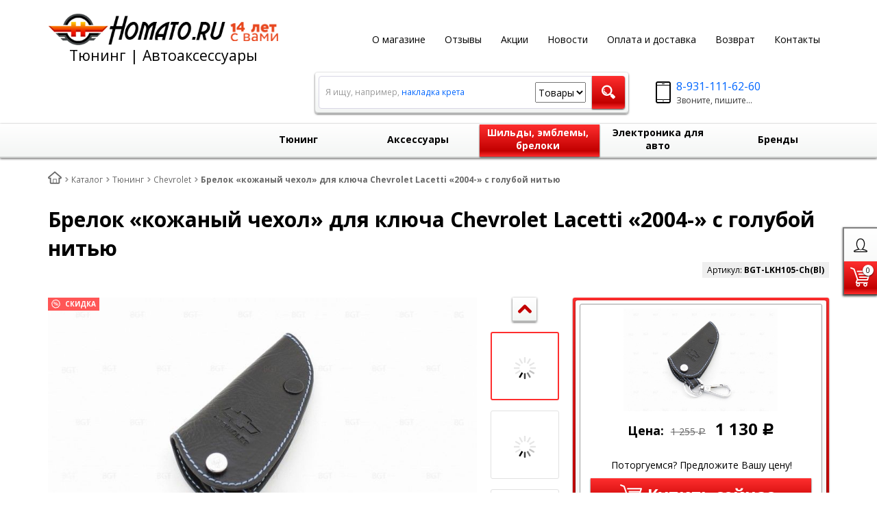

--- FILE ---
content_type: text/html; charset=UTF-8
request_url: https://homato.ru/catalog/shildy-emblemy-breloki/chevrolet/brelok-kozhanyy-chekhol-dlya-klyucha-chevrolet-lacetti-2004-s-goluboy-nityu/
body_size: 28120
content:
<!DOCTYPE html>
<html lang="ru">
    <head>
		<meta charset="UTF-8">
        <meta name="viewport" content="width=device-width, initial-scale=1.0">
        <title>Брелок «кожаный чехол» для ключа Chevrolet Lacetti с голубой нитью в интернет магазине Homato.ru</title>
		<link rel="shortcut icon" href="/favicon.ico" type="image/x-icon">
		<link rel="apple-touch-icon" href="/apple-touch-icon.png">
		<link rel="apple-touch-icon" sizes="57x57" href="/apple-touch-icon-57x57.png">
		<link rel="apple-touch-icon" sizes="72x72" href="/apple-touch-icon-72x72.png">
		<link rel="apple-touch-icon" sizes="76x76" href="/apple-touch-icon-76x76.png">
		<link rel="apple-touch-icon" sizes="114x114" href="/apple-touch-icon-114x114.png">
		<link rel="apple-touch-icon" sizes="120x120" href="/apple-touch-icon-120x120.png">
		<link rel="apple-touch-icon" sizes="144x144" href="/apple-touch-icon-144x144.png">
		<link rel="apple-touch-icon" sizes="152x152" href="/apple-touch-icon-152x152.png">
		<link rel="apple-touch-icon" sizes="180x180" href="/apple-touch-icon-180x180.png">
		        <!-- fonts -->
        
        <!-- styles -->
        
        <!-- Respond.js - IE8 support of media queries -->
        <!-- WARNING: Respond.js doesn't work if you view the page via file:// -->
        <!-- selectivizr - IE8- support for css3 classes like :checked -->
        <!--[if lt IE 9]>
        <script async src="/bitrix/templates/romza_bitronic2_2.25.0/js/3rd-party-libs/selectivizr-min.js"></script>
        <script async src="//cdnjs.cloudflare.com/ajax/libs/respond.js/1.4.2/respond.js"></script>
        <![endif]-->
        
                
                                <script data-skip-moving="true">
                        serverSettings = {'themeDemo':'red-skew','customTheme':'N','themeButton':'white','themeMainColor':'#ff0000','headerVersion':'v4','containerWidth':'container','catalogPlacement':'top','limitSliders':false,'filterPlacement':'side','menuVisibleItems':'10','footmenuVisibleItems':'7','catalogDarken':'no','colorBody':'url(/bitrix/images/yenisite.bitronic2/patterns/footer-bg3.jpg)','colorHeader':'url(/bitrix/images/yenisite.bitronic2/patterns/footer-bg3.jpg)','colorFooter':'#303138','colorFooterFont':'#999aa3','wowEffect':'N','mobilePhoneAction':'calling','sitenavType':'all','btnToTop':'right','bigSliderWidth':'full','bsHeight':'26.06%','bsMediaAnim':'slideRightBig','bsMediaHAlign':'center','bsMediaLimitsBottom':'16%','bsMediaLimitsLeft':'41%','bsMediaLimitsRight':'15%','bsMediaLimitsTop':'14%','bsMediaVAlign':'center','bsTextAnim':'slideLeftBig','bsTextHAlign':'center','bsTextLimitsBottom':'12%','bsTextLimitsLeft':'11%','bsTextLimitsRight':'50%','bsTextLimitsTop':'11%','bsTextTextAlign':'left','bsTextVAlign':'center','productHoverEffect':'border-n-shadow','storeAmountType':'graphic','menuHitsPosition':'BOTTOM','brandsExtended':'Y','hideNotAvailable':'N','hideZeroPrice':'N','hideEmptyImg':'N','imgForFirstLvlMenu':'Y','imgForSecondLvlMenu':'Y','imgForThirdLvlMenu':'Y','sbMode':'tabs','sbFullDefault':'close','categoriesView':'list','brandsCloud':'N','hiddenOption':'N','categoriesWithImg':'N','categoriesWithSub':'N','detailInfoMode':'full','detailGalleryDescription':'bottom','detailInfoFullExpanded':'Y','detailGalleryType':'modal','detailTextDefault':'open','socialsType':'hidden','productAvailability':'status','viewTabsOfCharsAndDesc':'combine','skuView':'Y','paginationType':'default','filterType':'auto','catalogViewDefault':'list','catalogSubsectionView':'both','catalogTextDefault':'open','menuOpenedInCatalog':'close','skuViewSection':'Y','hideAllHrefs':'Y','topLinePosition':'fixed-right','addbasketType':'popup','basketPopupSlider':'recommended','preset':'hard','currencySwitcher':'N','currencySwitcherMobile':'N','blockMainMenuElem':'N','blockMainMenuElemMobile':'N','menuShowIcons':'N','menuShowIconsMobile':'N','quickView':'N','quickViewMobile':'N','quickViewChars':'N','quickViewCharsMobile':'N','backnavEnabled':'N','backnavEnabledMobile':'N','showDiscountPercent':'N','showDiscountPercentMobile':'N','stores':'disabled','storesMobile':'disabled','showStock':false,'showStockMobile':'N','blockShowStars':'N','blockShowStarsMobile':'N','blockShowGeoip':'N','blockShowGeoipMobile':'N','blockShowCompare':'N','blockShowCompareMobile':'N','blockShowFavorite':'N','blockShowFavoriteMobile':'N','blockShowViwed':'N','blockShowViwedMobile':'N','blockShowOneclick':'Y','blockShowOneclickMobile':'Y','blockShowArticle':'Y','blockShowArticleMobile':'Y','blockShowCommentCount':'N','blockShowCommentCountMobile':'N','blockShowSortBlock':'N','blockShowSortBlockMobile':'N','blockShowGalleryThumb':'N','blockShowGalleryThumbMobile':'N','blockShowAdBanners':'Y','blockShowAdBannersMobile':'Y','blockWorktime':'Y','blockWorktimeMobile':'N','blockSearchCategory':'Y','blockSearchCategoryMobile':'N','blockMenuCount':'N','blockMenuCountMobile':'N','blockBuyButton':'Y','blockBuyButtonMobile':'Y','blockQuantity':'Y','blockQuantityMobile':'N','blockHomeMainSlider':'Y','blockHomeMainSliderMobile':'N','blockHomeRubric':'N','blockHomeRubricMobile':'N','blockHomeCoolSlider':'N','blockHomeCoolSliderMobile':'N','coolSliderShowNames':'N','coolSliderShowNamesMobile':'N','coolsliderShowStickers':'N','coolsliderShowStickersMobile':'N','blockHomeSpecials':'N','blockHomeSpecialsMobile':'N','blockHomeSpecialsIcons':'N','blockHomeSpecialsIconsMobile':'N','blockHomeSpecialsCount':'N','blockHomeSpecialsCountMobile':'N','blockHomeOurAdv':'Y','blockHomeOurAdvMobile':'N','blockHomeFeedback':'N','blockHomeFeedbackMobile':'N','catchbuyColorHeading':'N','catchbuyColorHeadingMobile':'N','blockHomeCatchbuy':'N','blockHomeCatchbuyMobile':'N','blockHomeNews':'Y','blockHomeNewsMobile':'Y','blockHomeActions':'N','blockHomeActionsMobile':'N','blockHomeReviews':'N','blockHomeReviewsMobile':'N','blockHomeVoting':'N','blockHomeVotingMobile':'N','blockHomeBrands':'N','blockHomeBrandsMobile':'N','blockHomeVk':'N','blockHomeVkMobile':'N','blockHomeOk':'N','blockHomeOkMobile':'N','blockHomeFb':'N','blockHomeFbMobile':'N','blockHomeTw':'N','blockHomeTwMobile':'N','blockHomeFlmp':'N','blockHomeFlmpMobile':'N','blockHomeInst':'N','blockHomeInstMobile':'N','blockDetailAddtoorder':'N','blockDetailAddtoorderMobile':'N','blockDetailSimilar':'N','blockDetailSimilarMobile':'N','blockDetailSimilarView':'N','blockDetailSimilarViewMobile':'N','blockDetailSimilarPrice':'Y','blockDetailSimilarPriceMobile':'N','blockDetailRecommended':'N','blockDetailRecommendedMobile':'N','blockDetailViewed':'Y','blockDetailViewedMobile':'N','blockDetailDelivery':'N','blockDetailDeliveryMobile':'N','blockDetailGiftProducts':'N','blockDetailGiftProductsMobile':'N','blockDetailGiftMainProducts':'N','blockDetailGiftMainProductsMobile':'N','detailCatchbuySlider':'N','detailCatchbuySliderMobile':'N','blockDetailPrint':'N','blockDetailPrintMobile':'N','blockDetailPriceUpdated':'N','blockDetailPriceUpdatedMobile':'N','blockDetailReview':'N','blockDetailReviewMobile':'N','blockDetailShortInfoUnderImage':'N','blockDetailShortInfoUnderImageMobile':'N','blockDetailFeedback':'Y','blockDetailFeedbackMobile':'Y','blockDetailSocials':'N','blockDetailSocialsMobile':'N','blockDetailGamification':'N','blockDetailGamificationMobile':'N','blockDetailBrand':'N','blockDetailBrandMobile':'N','blockDetailItemReviews':'N','blockDetailItemReviewsMobile':'N','blockDetailItemComplects':'N','blockDetailItemComplectsMobile':'N','catalogCatchbuySlider':'N','catalogCatchbuySliderMobile':'N','blockListViewBlock':'N','blockListViewBlockMobile':'N','blockListViewList':'Y','blockListViewListMobile':'N','blockListViewTable':'N','blockListViewTableMobile':'N','blockListSubSections':'Y','blockListSubSectionsMobile':'Y','blockListSectionDesc':'Y','blockListSectionDescMobile':'Y','blockListHits':'N','blockListHitsMobile':'N','tableUnitsCol':'disabled','tableUnitsColMobile':'disabled','useLvlFirst':'N','useLvlFirstMobile':'N','useReviews':'N','useReviewsMobile':'N','blockBasketGiftProducts':'N','blockBasketGiftProductsMobile':'N','blockSearchViewed':'N','blockSearchViewedMobile':'N','blockSearchBestseller':'N','blockSearchBestsellerMobile':'N','blockSearchRecommend':'N','blockSearchRecommendMobile':'N','blockViewed':'N','blockViewedMobile':'N','blockBestseller':'N','blockBestsellerMobile':'N','blockRecommend':'N','blockRecommendMobile':'N','useGoogleCaptcha':'N','showGoogleCaptchaInAuth':'N','captchaRegistration':'N','captchaCallme':'N','captchaWhenInStock':'N','captchaWhenPriceDrops':'N','captchaCryForPrice':'N','feedbackForItemOnDetail':'N','captchaQuickBuy':'N','captchaFeedback':'N','captchaLink':'','orderSbigslider':'1','orderShurry':'1','orderSbannertwo':'2','orderScoolslider':'3','orderSbannerone':'4','orderScategories':'3','orderSspecialblocks':'1','orderSadvantage':'6','orderSfeedback':'3','orderSpromobanners':'9','orderScontentnews':'4','orderScontentabout':'2','orderScontentbrands':'12','orderScontentnetwork':'13','orderSprinfdescription':'0','orderSprinfcharacteristics':'1','orderSprinfcomments':'1','orderSprinfvideos':'2','orderSprinfdocumentation':'3','orderSprinfavailability':'4','orderSprinfreview':'6','orderSprmodifications':'0','orderSprcollection':'1','orderSprbannerone':'2','orderSprsimilarview':'3','orderSprsimilar':'4','orderSprsimilarproducts':'5','orderSprbannertwo':'6','orderSprviewedproducts':'7','orderSprgiftproducts':'8','orderSprrecommended':'10','orderSprbannerthird':'9','headerMode':'v4','menuCatalog':'top','workArea':'container','proVbcBonus':false,'colorTheme':'red-skew','photoViewType':'modal','productInfoMode':'full','productInfoModeDefExpanded':true,'stylingType':'skew','sassWorkerUrl':'/bitrix/templates/romza_bitronic2_2.25.0/js/3rd-party-libs/sass.js_0.9.11/sass.worker.js','isFrontend':false};
            SITE_DIR = '/';
            SITE_ID = 's1';
            SITE_TEMPLATE_PATH = '/bitrix/templates/romza_bitronic2_2.25.0';
            COOKIE_PREFIX = 'BITRIX_SM';
            GOOGLE_KEY = 'AIzaSyBaUmBHLdq8sLVQmfh8fGsbNzx6rtofKy4';
        </script>

        <meta http-equiv="Content-Type" content="text/html; charset=UTF-8" />
<meta name="robots" content="index, follow" />
<meta name="description" content="Купить Брелок «кожаный чехол» для ключа Chevrolet Lacetti с голубой нитью в магазине тюнинга и аксессуаров, большой выбор деталей для салона с доставкой по всей России в интернет магазине тюнинга Homato.ru" />
<link rel="canonical" href="https://homato.ru/catalog/shildy-emblemy-breloki/chevrolet/brelok-kozhanyy-chekhol-dlya-klyucha-chevrolet-lacetti-2004-s-goluboy-nityu/" />
<script>window.dataLayer = window.dataLayer || []; window.ymCCount = window.ymCCount || 0; if(typeof ymChecker != "function"){function ymChecker(callback){if(typeof ym == "undefined"){window.ymCCount = window.ymCCount + 1; if(window.ymCCount < 11){setTimeout(function(){ymChecker(callback);}, 500);}}else{callback();}}};if (typeof gtag != "function") {function gtag(){dataLayer.push(arguments);}}; </script>


<link href="/bitrix/js/ui/fonts/opensans/ui.font.opensans.css?16300095562599"  rel="stylesheet" />
<link href="/bitrix/js/main/popup/dist/main.popup.bundle.css?163000950426345"  rel="stylesheet" />
<link href="/bitrix/templates/romza_bitronic2_2.25.0/css/s.min.css?1751230869823742"  data-template-style="true"  rel="stylesheet" />
<link href="/bitrix/templates/romza_bitronic2_2.25.0/css/jquery.fancybox.min.css?162711418312795"  data-template-style="true"  rel="stylesheet" />
<link href="/bitrix/templates/romza_bitronic2_2.25.0/templates_addon.css?173862013114166"  data-template-style="true"  rel="stylesheet" />
<link href="/bitrix/templates/romza_bitronic2_2.25.0/template_styles.css?17684760593505"  data-template-style="true"  rel="stylesheet" />
<link href="/bitrix/panel/main/popup.css?163000950823085"  data-template-style="true"  rel="stylesheet" />
<script>if(!window.BX)window.BX={};if(!window.BX.message)window.BX.message=function(mess){if(typeof mess==='object'){for(let i in mess) {BX.message[i]=mess[i];} return true;}};</script>
<script>(window.BX||top.BX).message({'JS_CORE_LOADING':'Загрузка...','JS_CORE_NO_DATA':'- Нет данных -','JS_CORE_WINDOW_CLOSE':'Закрыть','JS_CORE_WINDOW_EXPAND':'Развернуть','JS_CORE_WINDOW_NARROW':'Свернуть в окно','JS_CORE_WINDOW_SAVE':'Сохранить','JS_CORE_WINDOW_CANCEL':'Отменить','JS_CORE_WINDOW_CONTINUE':'Продолжить','JS_CORE_H':'ч','JS_CORE_M':'м','JS_CORE_S':'с','JSADM_AI_HIDE_EXTRA':'Скрыть лишние','JSADM_AI_ALL_NOTIF':'Показать все','JSADM_AUTH_REQ':'Требуется авторизация!','JS_CORE_WINDOW_AUTH':'Войти','JS_CORE_IMAGE_FULL':'Полный размер'});</script>

<script src="/bitrix/js/main/core/core.js?1767394723375054"></script>

<script>BX.setJSList(['/bitrix/js/main/core/core_ajax.js','/bitrix/js/main/core/core_promise.js','/bitrix/js/main/polyfill/promise/js/promise.js','/bitrix/js/main/loadext/loadext.js','/bitrix/js/main/loadext/extension.js','/bitrix/js/main/polyfill/promise/js/promise.js','/bitrix/js/main/polyfill/find/js/find.js','/bitrix/js/main/polyfill/includes/js/includes.js','/bitrix/js/main/polyfill/matches/js/matches.js','/bitrix/js/ui/polyfill/closest/js/closest.js','/bitrix/js/main/polyfill/fill/main.polyfill.fill.js','/bitrix/js/main/polyfill/find/js/find.js','/bitrix/js/main/polyfill/matches/js/matches.js','/bitrix/js/main/polyfill/core/dist/polyfill.bundle.js','/bitrix/js/main/core/core.js','/bitrix/js/main/polyfill/intersectionobserver/js/intersectionobserver.js','/bitrix/js/main/lazyload/dist/lazyload.bundle.js','/bitrix/js/main/polyfill/core/dist/polyfill.bundle.js','/bitrix/js/main/parambag/dist/parambag.bundle.js']);
BX.setCSSList(['/bitrix/js/main/lazyload/dist/lazyload.bundle.css','/bitrix/js/main/parambag/dist/parambag.bundle.css']);</script>
<script>(window.BX||top.BX).message({'JS_CORE_LOADING':'Загрузка...','JS_CORE_NO_DATA':'- Нет данных -','JS_CORE_WINDOW_CLOSE':'Закрыть','JS_CORE_WINDOW_EXPAND':'Развернуть','JS_CORE_WINDOW_NARROW':'Свернуть в окно','JS_CORE_WINDOW_SAVE':'Сохранить','JS_CORE_WINDOW_CANCEL':'Отменить','JS_CORE_WINDOW_CONTINUE':'Продолжить','JS_CORE_H':'ч','JS_CORE_M':'м','JS_CORE_S':'с','JSADM_AI_HIDE_EXTRA':'Скрыть лишние','JSADM_AI_ALL_NOTIF':'Показать все','JSADM_AUTH_REQ':'Требуется авторизация!','JS_CORE_WINDOW_AUTH':'Войти','JS_CORE_IMAGE_FULL':'Полный размер'});</script>
<script>(window.BX||top.BX).message({'BITRONIC2_VALIDATION_FILL_FIELD':'Заполните это поле','BITRONIC2_VALIDATION_NOT_EMAIL':'Это не e-mail'});</script>
<script>(window.BX||top.BX).message({'BITRONIC2_ERROR_TITLE':'Ошибка!','BITRONIC2_IBLOCK_VOTE_SUCCESS':'Спасибо, Ваш голос принят!','BITRONIC2_BASKET_SUCCESS':'Товар добавлен в корзину','BITRONIC2_BASKET_UNKNOWN_ERROR':'При добавлении в корзину произошла ошибка','BITRONIC2_COMPARE_UNKNOWN_ERROR':'При добавлении в сравнение произошла ошибка','BITRONIC2_FAVORITE_UNKNOWN_ERROR':'При добавлении в избранное произошла ошибка','BITRONIC2_COMPARE_DELETE':'Убрать из списка сравнения','BITRONIC2_COMPARE_ADD':'Добавить в список сравнения','BITRONIC2_FAVORITE_DELETE':'Убрать из избранного','BITRONIC2_FAVORITE_ADD':'Добавить в избранное','BITRONIC2_BASKET_REDIRECT':'Перейти в корзину','BITRONIC2_LOADING':'Загрузка...','BITRONIC2_MODAL_CLOSE':'Закрыть','BITRONIC2_MODAL_BUTTON_TEXT':'Хорошо, я понял','PRODUCT_ID_NOT_FOUND':'Не найден товар с таким ID','MARKET_IBLOCK_NOT_CATALOG':'Инфоблок #IBLOCK_ID# не является торговым каталогом','ADD_TO_CART_ERROR':'Ошибка добавления в корзину','ADD_TO_CART_SUCCESS':'Товар успешно добавлен в корзину','BITRONIC2_FAIL_ACCPET_PRIVICY':'Пожалуйста, примите условия политики конфиденциальности .','BITRONIC2_YOU_CHOOSE':'Вы выбрали'});</script>
<script>(window.BX||top.BX).message({'BITRONIC2_COUNTDOWN_LABELS':['лет','мес.','нед.','дней','часов','мин.','сек.'],'BITRONIC2_COUNTDOWN_LABELS1':['год','мес.','нед.','день','час','мин.','сек.'],'BITRONIC2_COUNTDOWN_LABELS2':['года','мес.','нед.','дня','часа','мин.','сек.'],'BITRONIC2_COUNTDOWN_COMPACT_LABELS':['л','м','н','д'],'BITRONIC2_COUNTDOWN_COMPACT_LABELS1':['г','м','н','д']});</script>
<script>(window.BX||top.BX).message({'LANGUAGE_ID':'ru','FORMAT_DATE':'DD.MM.YYYY','FORMAT_DATETIME':'DD.MM.YYYY HH:MI:SS','COOKIE_PREFIX':'BITRIX_SM','SERVER_TZ_OFFSET':'10800','UTF_MODE':'Y','SITE_ID':'s1','SITE_DIR':'/','USER_ID':'','SERVER_TIME':'1768725584','USER_TZ_OFFSET':'0','USER_TZ_AUTO':'Y','bitrix_sessid':'54c02b9111796f1ec12f85ec23e0df2b'});</script>


<script  src="/bitrix/cache/js/s1/romza_bitronic2_2.25.0/kernel_main/kernel_main_v1.js?1768554863217490"></script>
<script src="/bitrix/js/main/jquery/jquery-1.8.3.min.js?156695579493636"></script>
<script src="/bitrix/js/currency/currency-core/dist/currency-core.bundle.js?16300093525396"></script>
<script src="/bitrix/js/currency/core_currency.js?16300093521141"></script>
<script src="/bitrix/js/main/popup/dist/main.popup.bundle.js?1630009504109107"></script>
<script src="/bitrix/js/main/cphttprequest.js?15416226806104"></script>
<script src="/bitrix/js/arturgolubev.ecommerce/main_init.js?17015527792330"></script>
<script src="/bitrix/js/arturgolubev.ecommerce/script_event_mode.js?17015527793672"></script>
<script>BX.setJSList(['/bitrix/js/main/pageobject/pageobject.js','/bitrix/js/main/core/core_window.js','/bitrix/js/main/date/main.date.js','/bitrix/js/main/core/core_date.js','/bitrix/js/main/utils.js','/bitrix/js/main/core/core_fx.js','/bitrix/templates/romza_bitronic2_2.25.0/js/back-end/ajax/catalog_element.js','/bitrix/templates/romza_bitronic2_2.25.0/js/3rd-party-libs/jquery.mobile.just-touch.min.js','/bitrix/templates/romza_bitronic2_2.25.0/js/custom-scripts/inits/initTimers.js','/bitrix/templates/romza_bitronic2_2.25.0/js/custom-scripts/libs/UmAccordeon.js','/bitrix/templates/romza_bitronic2_2.25.0/js/custom-scripts/libs/UmTabs.js','/bitrix/templates/romza_bitronic2_2.25.0/js/custom-scripts/libs/UmComboBlocks.js','/bitrix/templates/romza_bitronic2_2.25.0/js/3rd-party-libs/jquery.magnify.js','/bitrix/templates/romza_bitronic2_2.25.0/js/custom-scripts/inits/initMainGallery.js','/bitrix/templates/romza_bitronic2_2.25.0/js/custom-scripts/inits/sliders/initThumbs.js','/bitrix/templates/romza_bitronic2_2.25.0/js/custom-scripts/inits/toggles/initGenInfoToggle.js','/bitrix/templates/romza_bitronic2_2.25.0/js/custom-scripts/libs/UmScrollSpyMenu.js','/bitrix/templates/romza_bitronic2_2.25.0/js/custom-scripts/libs/UmScrollFix.js','/bitrix/templates/romza_bitronic2_2.25.0/js/3rd-party-libs/nouislider.min.js','/bitrix/templates/romza_bitronic2_2.25.0/js/custom-scripts/inits/initCollectionHandle.js','/bitrix/templates/romza_bitronic2_2.25.0/js/custom-scripts/inits/sliders/initProductCarousel.js','/bitrix/templates/romza_bitronic2_2.25.0/js/custom-scripts/inits/pages/initProductPage.js','/bitrix/templates/romza_bitronic2_2.25.0/js/back-end/bx_catalog_item.js','/bitrix/templates/romza_bitronic2_2.25.0/js/custom-scripts/inits/initModalGallery.js','/bitrix/templates/romza_bitronic2_2.25.0/components/yenisite/settings.panel/.default/script.js','/bitrix/templates/romza_bitronic2_2.25.0/js/3rd-party-libs/spin.min.js','/bitrix/templates/romza_bitronic2_2.25.0/js/3rd-party-libs/modernizr-custom.js','/bitrix/templates/romza_bitronic2_2.25.0/js/3rd-party-libs/jquery.fancybox.min.js','/bitrix/templates/romza_bitronic2_2.25.0/js/3rd-party-libs/bootstrap/transition.js','/bitrix/templates/romza_bitronic2_2.25.0/js/3rd-party-libs/bootstrap/collapse.js','/bitrix/templates/romza_bitronic2_2.25.0/js/3rd-party-libs/bootstrap/modal.js','/bitrix/templates/romza_bitronic2_2.25.0/js/3rd-party-libs/requestAnimationFrame.min.js','/bitrix/templates/romza_bitronic2_2.25.0/js/3rd-party-libs/velocity.min.js','/bitrix/templates/romza_bitronic2_2.25.0/js/3rd-party-libs/velocity.ui.min.js','/bitrix/templates/romza_bitronic2_2.25.0/js/3rd-party-libs/sly.min.js','/bitrix/templates/romza_bitronic2_2.25.0/js/3rd-party-libs/wNumb.js','/bitrix/templates/romza_bitronic2_2.25.0/js/3rd-party-libs/jquery.maskedinput.min.js','/bitrix/templates/romza_bitronic2_2.25.0/js/3rd-party-libs/jquery.lazyload.js','/bitrix/templates/romza_bitronic2_2.25.0/js/3rd-party-libs/chosen_v1.4.2/chosen.jquery.js','/bitrix/templates/romza_bitronic2_2.25.0/js/3rd-party-libs/validator_custom.js','/bitrix/templates/romza_bitronic2_2.25.0/js/custom-scripts/libs/require.custom.js','/bitrix/templates/romza_bitronic2_2.25.0/js/custom-scripts/utils/makeSwitch.js','/bitrix/templates/romza_bitronic2_2.25.0/js/custom-scripts/utils/posPopup.js','/bitrix/templates/romza_bitronic2_2.25.0/js/custom-scripts/libs/UmMainMenu.js','/bitrix/templates/romza_bitronic2_2.25.0/js/custom-scripts/libs/SitenavMenu.js','/bitrix/templates/romza_bitronic2_2.25.0/js/custom-scripts/libs/UmFooterMenu.js','/bitrix/templates/romza_bitronic2_2.25.0/js/custom-scripts/inits/initGlobals.js','/bitrix/templates/romza_bitronic2_2.25.0/js/custom-scripts/inits/settingsInitial.js','/bitrix/templates/romza_bitronic2_2.25.0/js/custom-scripts/inits/settingsHelpers.js','/bitrix/templates/romza_bitronic2_2.25.0/js/custom-scripts/inits/settingsRelated.js','/bitrix/templates/romza_bitronic2_2.25.0/js/custom-scripts/inits/initSettings.js','/bitrix/templates/romza_bitronic2_2.25.0/js/custom-scripts/inits/toggles/initToggles.js','/bitrix/templates/romza_bitronic2_2.25.0/js/custom-scripts/inits/popups/initModals.js','/bitrix/templates/romza_bitronic2_2.25.0/js/custom-scripts/inits/popups/initPopups.js','/bitrix/templates/romza_bitronic2_2.25.0/js/custom-scripts/inits/popups/initSearchPopup.js','/bitrix/templates/romza_bitronic2_2.25.0/js/custom-scripts/inits/forms/initSearch.js','/bitrix/templates/romza_bitronic2_2.25.0/js/custom-scripts/inits/forms/initSelects.js','/bitrix/templates/romza_bitronic2_2.25.0/js/custom-scripts/inits/initCommons.js','/bitrix/templates/romza_bitronic2_2.25.0/js/custom-scripts/ready.js','/bitrix/templates/romza_bitronic2_2.25.0/js/3rd-party-libs/progression.js','/bitrix/templates/romza_bitronic2_2.25.0/js/custom-scripts/inits/modals/initModalRegistration.js','/bitrix/templates/romza_bitronic2_2.25.0/js/back-end/utils.js','/bitrix/templates/romza_bitronic2_2.25.0/js/back-end/visual/hits.js','/bitrix/templates/romza_bitronic2_2.25.0/js/back-end/visual/commons.js','/bitrix/templates/romza_bitronic2_2.25.0/js/back-end/ajax/core.js','/bitrix/templates/romza_bitronic2_2.25.0/js/custom-scripts/inits/sliders/initHorizontalCarousels.js','/bitrix/templates/romza_bitronic2_2.25.0/js/custom-scripts/inits/forms/initQuantityChange.js','/bitrix/templates/romza_bitronic2_2.25.0/components/yenisite/currency.switcher/bitronic2/script.js','/bitrix/components/bitrix/search.title/script.js','/bitrix/templates/romza_bitronic2_2.25.0/js/back-end/handlers/search_handler.js']);</script>
<link rel="preconnect" href="https://fonts.googleapis.com" crossorigin>
<link rel="preload" as="style" href="https://fonts.googleapis.com/css?family=Open+Sans:400,700&display=swap">
<link href="https://fonts.googleapis.com/css?family=Open+Sans:400,700&display=swap" rel="stylesheet">
<link rel="stylesheet" href="/bitrix/templates/romza_bitronic2_2.25.0/css/themes/theme_red-skew.css" id="current-theme" data-path="/bitrix/templates/romza_bitronic2_2.25.0/css/themes/"/>
<script>var ajaxMessages = {wait:"Загрузка..."}</script>
<style>img[src*="captcha.php"] {cursor: pointer;}</style>
<!-- dev2fun module opengraph -->
<meta property="og:title" content="Брелок &laquo;кожаный чехол&raquo; для ключа Chevrolet Lacetti &laquo;2004-&raquo; с голубой нитью"/>
<meta property="og:description" content="Кожаный чехол &ndash; это современный вариант защиты ключа зажигания автомобиля от царапин и загрязнений. Каждый автолюбитель замечал, что со временем ключ зажигания ..."/>
<meta property="og:url" content="https://homato.ru/catalog/shildy-emblemy-breloki/chevrolet/brelok-kozhanyy-chekhol-dlya-klyucha-chevrolet-lacetti-2004-s-goluboy-nityu/"/>
<meta property="og:type" content="website"/>
<meta property="og:site_name" content="Homato.ru  - тюнинг и автоаксессуары "/>
<meta property="og:image" content="https://homato.ru/upload/resize_cache/iblock/23a/400_400_1/00000002263_1.jpg"/>
<meta property="og:image:type" content="image/jpeg"/>
<meta property="og:image:width" content="400"/>
<meta property="og:image:height" content="267"/>
<!-- /dev2fun module opengraph -->



<script  src="/bitrix/cache/js/s1/romza_bitronic2_2.25.0/template_bb624bb6c97e16f4fb9acc71cd594c40/template_bb624bb6c97e16f4fb9acc71cd594c40_v1.js?1768554669466389"></script>
<script  src="/bitrix/cache/js/s1/romza_bitronic2_2.25.0/page_78e30662bcc7a7a0c659a576b5572612/page_78e30662bcc7a7a0c659a576b5572612_v1.js?1768554669153526"></script>
		<script>
			var rz_matchSelector = function (el, selector) {
				return (el.matches || el.matchesSelector || el.msMatchesSelector || el.mozMatchesSelector || el.webkitMatchesSelector || el.oMatchesSelector).call(el, selector);
			};
			document.addEventListener('click', function (e) {
				if (rz_matchSelector(e.target, "img[src*=\"captcha.php\"]")) {
					var src = e.target.src;
					src = (src.indexOf("&") > -1) ? src.substr(0, src.indexOf("&")) : src;
					src += '&' + Math.floor(Math.random() * 10000);
					e.target.src = src;
				}
			});
		</script>
		



<script>
RZB2.themeColor = '#F12323';
RZB2.arrDefColors = {'yellow':'#FFE023','violet':'#E76CFB','red':'#F12323','pink':'#FE4CA4','orange':'#F68E0B','mint':'#56DBBC','lightblue':'#52E9FF','green':'#9FD122','gray':'#DDD','darkviolet':'#A362FA','darkblue':'#3570F2'};
</script>
         <meta name="theme-color" content="#F12323">
		<!-- Google Tag Manager -->
<script>(function(w,d,s,l,i){w[l]=w[l]||[];w[l].push({'gtm.start':
new Date().getTime(),event:'gtm.js'});var f=d.getElementsByTagName(s)[0],
j=d.createElement(s),dl=l!='dataLayer'?'&l='+l:'';j.async=true;j.src=
'https://www.googletagmanager.com/gtm.js?id='+i+dl;f.parentNode.insertBefore(j,f);
})(window,document,'script','dataLayer','GTM-MPKBSMF');</script>
<!-- End Google Tag Manager -->
    </head>

<body
            class="more_bold"
            data-styling-type="skew"
        data-top-line-position="fixed-right"
    
        data-additional-prices-enabled=""
        data-catalog-placement="top"
        data-container-width="container"
        style="background: url(/bitrix/images/yenisite.bitronic2/patterns/footer-bg3.jpg); "        data-filter-placement="side"
        data-limit-sliders="false"
        data-table-units-col="disabled"
        data-stores="disabled"
        data-show-stock="false"
        data-theme-button="white"
        data-categories-view="list"
        data-categories-with-sub="false"
        data-categories-with-img="false"
        data-availability-view-type="graphic"
        data-site-background=""
        data-catalog-darken="no"
        data-mobile-phone-action="calling"
>
<!-- Google Tag Manager (noscript) -->
<noscript><iframe loading="lazy" src="https://www.googletagmanager.com/ns.html?id=GTM-MPKBSMF"
height="0" width="0" style="display:none;visibility:hidden"></iframe></noscript>
<!-- End Google Tag Manager (noscript) -->
<!--'start_frame_cache_rz_dynamic_full_mode_meta'--><!--'end_frame_cache_rz_dynamic_full_mode_meta'-->    <script>
        //PHP Magic starts here
        b2.s.hoverEffect = "border-n-shadow";
        BX.message({
            'tooltip-last-price': "Последняя цена",
            'available-limit-msg': "Пожалуйста, извините. В корзину нельзя добавить больше единиц выбранного товара.",
            'b-rub': "Р",
            'error-favorite': "Избранное не поддерживает работу с двумя инфоблоками",
            'file-ots': "Файл отсеян:",
            'file-type': "тип",
        });
    </script>



    <!-- SVG sprite include -->
    <div class="svg-placeholder"
         style="border: 0; clip: rect(0 0 0 0); height: 1px;
	    margin: -1px; overflow: hidden; padding: 0;
	    position: absolute; width: 1px;"></div>
    <script data-skip-moving="true">
        function initSvgSprites() {
            document.querySelector('.svg-placeholder').innerHTML = SVG_SPRITE;
        }
    </script>
    <!-- end SVG sprite include -->

    <div class="bitrix-admin-panel">
        <div class="b_panel"></div>
    </div>

    <button class="btn-main to-top right">
        <i class="flaticon-key22"></i>
        <span class="text">Наверх</span>
    </button>

<div class="big-wrap" itemscope itemtype="http://schema.org/Store">    <link itemprop="url" href="https://homato.ru">
    <meta itemprop="priceRange" content="RUB">
    <meta itemprop="name" content="Homato.ru  - тюнинг и автоаксессуары ">
    <meta itemprop="image" content="https://homato.ru/store_image.jpg">
    <meta itemprop="address" content="Москва, Рязанский пр-кт, 2, стр. 49, 109052 - БЦ Карачарово">

    <div id="top-line-backend" class="top-line">
        <div class="container">
            <div class="top-line-content clearfix">
                <!--'start_frame_cache_rbpIY8'--><!--'end_frame_cache_rbpIY8'-->                     <div class="top-line-item account-authorized" id="bxdinamic_bitronic2_auth_authorized"><!--'start_frame_cache_bxdinamic_bitronic2_auth_authorized'--><!--'end_frame_cache_bxdinamic_bitronic2_auth_authorized'--></div>
<div class="top-line-item account-not-authorized with-icon" data-tooltip title="Вход" data-placement="top" id="bxdinamic_bitronic2_auth_not_authorized"><!--'start_frame_cache_bxdinamic_bitronic2_auth_not_authorized'-->	<span class="avatar" data-popup="^.account-not-authorized>.content"><i class="flaticon-user12"></i></span>
	<span class="content">
		<a href="/catalog/shildy-emblemy-breloki/chevrolet/brelok-kozhanyy-chekhol-dlya-klyucha-chevrolet-lacetti-2004-s-goluboy-nityu/" class="pseudolink" data-toggle="modal" data-target="#modal_login">
			<span class="text">Вход</span>
		</a>
	</span>
<!--'end_frame_cache_bxdinamic_bitronic2_auth_not_authorized'--></div>

                                                                                <script>
	BX.Currency.setCurrencies([{'CURRENCY':'BYR','FORMAT':{'FORMAT_STRING':'# руб.','DEC_POINT':'.','THOUSANDS_SEP':' ','DECIMALS':2,'THOUSANDS_VARIANT':'S','HIDE_ZERO':'Y'}},{'CURRENCY':'EUR','FORMAT':{'FORMAT_STRING':'&euro;#','DEC_POINT':'.','THOUSANDS_SEP':',','DECIMALS':2,'THOUSANDS_VARIANT':'C','HIDE_ZERO':'Y'}},{'CURRENCY':'RUB','FORMAT':{'FORMAT_STRING':'# руб.','DEC_POINT':'.','THOUSANDS_SEP':' ','DECIMALS':2,'THOUSANDS_VARIANT':'S','HIDE_ZERO':'Y'}},{'CURRENCY':'UAH','FORMAT':{'FORMAT_STRING':'# грн.','DEC_POINT':'.','THOUSANDS_SEP':' ','DECIMALS':2,'THOUSANDS_VARIANT':'S','HIDE_ZERO':'Y'}},{'CURRENCY':'USD','FORMAT':{'FORMAT_STRING':'$#','DEC_POINT':'.','THOUSANDS_SEP':',','DECIMALS':2,'THOUSANDS_VARIANT':'C','HIDE_ZERO':'Y'}}]);
	RZB2.ajax.BasketSmall.basketCurrency = 'RUB';
	RZB2.ajax.BasketSmall.addType = 'popup';
</script>
<div class="top-line-item basket" id="basket">
    <!--'start_frame_cache_FKauiI'-->    <a id="bxdinamic_bitronic2_basket_string" href="/personal/cart/"
       class="btn-main btn-basket  rz-no-pointer"
       data-popup="#popup_basket">
        <i class="flaticon-shopping109">
            <span class="basket-items-number-sticker">0</span>
        </i>
        <span class="text-content">
            <span class="basket-simple-text hidden-xs">на сумму</span>
				<strong class="basket-total-price hidden-xs"><span class="value">0</span> <span class="b-rub">Р</span></strong>
			</span>
    </a>
    <!--'end_frame_cache_FKauiI'-->    <div class="top-line-popup popup_basket" id="popup_basket" data-darken>
        <button class="btn-close" data-popup="#popup_basket">
            <span class="btn-text">Закрыть</span>
            <i class="flaticon-close47"></i>
        </button>
        <div class="popup-header">
            <div id="bxdinamic_bitronic2_basket_header" class="header-text">
                <!--'start_frame_cache_bxdinamic_bitronic2_basket_header'-->                <pre class="cache_time_debug">11:39:43 - 18.01.2026</pre>                <div class="basket-content">
                    <div class="text">Вы выбрали 0 позиций на сумму</div>
                    <span class="total-price"><span class="value">0</span> <span class="b-rub">Р</span></span>
                </div>
                <!--'end_frame_cache_bxdinamic_bitronic2_basket_header'-->                            </div>
                    </div>
        <div class="table-wrap basket-small">
            <div class="scroller scroller_v">
                <div class="basket-content">
                    <!--'start_frame_cache_Oxh3Ep'-->                    <table class="items-table">
                                            </table>
                    <script>
                        RZB2.ajax.BasketSmall.ElementsList = [];
                        RZB2.ajax.BasketSmall.justGoToBasket = '';
                    </script>
                    <!--'end_frame_cache_Oxh3Ep'-->                </div>
                                <div class="scroller__track scroller__track_v">
                    <div class="scroller__bar scroller__bar_v"></div>
                </div>
            </div>
        </div>
        <!--noindex-->
            <div class="popup-footer">
                    <span id="bxdinamic_bitronic2_basket_footer" class="total">
                        <!--'start_frame_cache_bxdinamic_bitronic2_basket_footer'-->                        <span class="text">Итого: </span>
                        <span class="price"
                              data-total-price="0"><span class="value">0</span> <span class="b-rub">Р</span></span>
                                                <!--'end_frame_cache_bxdinamic_bitronic2_basket_footer'-->                    </span>
                <button class="btn-delete pseudolink with-icon">
                    <i class="flaticon-trash29"></i>
                    <span class="btn-text">Удалить все<span
                                class="hidden-xs"> из корзины</span></span>
                </button>
                <div class="small-basket-buy-wrap">
                    <a href="/personal/cart/" class="btn-main"><span
                                class="text">Оформить заказ</span></a>
                                            <div>
                            <button type="button" class="action one-click-buy" data-toggle="modal"
                                    data-target="#modal_quick-buy" data-basket="Y">
                                <i class="flaticon-shopping220"></i>
                                <span class="text">Купить в 1 клик</span>
                            </button>
                        </div>
                                    </div>
            </div>
        <!--/noindex-->
    </div><!-- /.top-line-popup.popup_basket#popup_basket -->
</div>
            </div><!-- /top-line-content -->

                                </div><!-- container -->
    </div><!-- top-line -->
    <header class="page-header" data-sitenav-type="v4"
            data-header-version="v4"
            style="background: url(/bitrix/images/yenisite.bitronic2/patterns/footer-bg3.jpg)">           <!--'start_frame_cache_rz_dynamic_flashmessage'--> <!--'end_frame_cache_rz_dynamic_flashmessage'-->        <div class="container">
            <div class="header-main-content ">
                <div class="sitenav-wrap">
                    <div class="sitenav-table">
                        <div class="sitenav-tcell">
                            <nav class="sitenav horizontal" id="sitenav">
                                <button type="button" class="btn-sitenav-toggle">
                                    <i class="flaticon-menu6"></i>
                                </button>
                                <ul itemscope itemtype="http://www.schema.org/SiteNavigationElement" class="sitenav-menu">
                    <li class="sitenav-menu-item">
                                            <a href="/about/" itemprop="url">
                    <span class="text" itemprop="name">О магазине</span>
	                                </a>
                                    </li>
                    <li class="sitenav-menu-item">
                                            <a href="/about/otzyvy/" itemprop="url">
                    <span class="text" itemprop="name">Отзывы</span>
	                                </a>
                                    </li>
                    <li class="sitenav-menu-item">
                                            <a href="/actions/" itemprop="url">
                    <span class="text" itemprop="name">Акции</span>
	                                </a>
                                    </li>
                    <li class="sitenav-menu-item">
                                            <a href="/news/" itemprop="url">
                    <span class="text" itemprop="name">Новости</span>
	                                </a>
                                    </li>
                    <li class="sitenav-menu-item">
                                            <a href="/about/delivery/" itemprop="url">
                    <span class="text" itemprop="name">Оплата и доставка</span>
	                                </a>
                                    </li>
                    <li class="sitenav-menu-item">
                                            <a href="/about/vozvrat/" itemprop="url">
                    <span class="text" itemprop="name">Возврат</span>
	                                </a>
                                    </li>
                    <li class="sitenav-menu-item">
                                            <a href="/about/contacts/" itemprop="url">
                    <span class="text" itemprop="name">Контакты</span>
	                                </a>
                                    </li>
    </ul>                            </nav><!-- sitenav.horizontal -->
                        </div>
                    </div>
                </div>
                <a href="/" class="brand">
					<img src="/upload/logo_dostavka/logo_homato.png" width="337" alt="Интернет-магазин тюнинга и аксессуаров Homato" height="46" loading="eager"> <div style="width: 337px; text-align: center; font-size: 16pt; color: #000; margin: 0;">
					Тюнинг  |  Автоаксессуары
					</div>
                </a><!-- logo -->
                 <div class="city-and-time with-time" id="city-and-time">
                 <div class="city-and-time__city-block">
                        <!-- do not delete
                            -->                    </div><!-- .city-and-time__city-block -
					do not delete -->
                    <div class="city-and-time__time-block">
                                            </div><!-- .city-and-time__time-block - do not delete -->
                </div><!-- city-and-time -->
                <div class="header-contacts">
                    <i id="switch-contacts" class="flaticon-phone12 phone" data-popup="^.header-contacts>.contacts-content">
                      </i>
                    <div class="contacts-content"
                         style="background: #fff url(/bitrix/images/yenisite.bitronic2/patterns/footer-bg3.jpg)">                        <div class="phones" itemprop="telephone">
                            <i class="flaticon-phone12 phone"></i>
                            <div class="phone-wrap">
    <a itemprop="telephone"
       href="tel:+79311116260"
       content="+79311116260"
       title="Звоните нам">
        8-931-111-62-60
    </a>
</div>

<div class="phone-wrap">
    <a itemprop="telephone"
       href="tel:+79309992830"
       content="+79309992830"
       class="phone-link"
       title="Звоните нам">
        8-930-999-28-30
    </a>
</div>
<br>                        </div>
                        <span class="free-call-text">
								Звоните, пишите...							</span>

                        <div class="email-wrap">
                            <a href="mailto:mail@homato.ru" class="contacts-email with-icon">
					<i class="flaticon-mail9"></i>
					<span class="link-text" itemprop="email">mail@homato.ru</span>
				</a>                        </div>

                        <div class="address-wrap">
                                                    </div>

                        <div class="modal-form">
                                                     </div>
                    </div>
                </div><!-- header-contacts -->
                <div class="search-block">
                                     <form action="/catalog/" method="get" id="search" class="search-wrap silver-normal category_0" >
    <!--'start_frame_cache_XdqEv1'--><pre class="cache_time_debug">11:39:43 - 18.01.2026</pre><!--'end_frame_cache_XdqEv1'-->                <span class="search-example-wrap"><span class="search-example-text">Я ищу, например, </span>
                <span id="bxdinamic_bitronic2_search_example">
			<!--'start_frame_cache_bxdinamic_bitronic2_search_example'-->                    <span class="search-example">накладка крета</span>
                    <!--'end_frame_cache_bxdinamic_bitronic2_search_example'-->		</span>
		</span>
            <input type="text" class="textinput" id="search-field" name="q" value="" autocomplete="off">
    <span class="search-controls">
		<i class="search-clear flaticon-close47" data-tooltip title="Очистить поиск"></i>
                    <select name="where" id="search-area" class="search-area select-main">
			                <option value="iblock_catalog" data-category="0">Товары</option>
                            <option value="ALL" data-category="all">Везде</option>
		</select>
                <button class="btn-main btn-search" name="s" type="submit" value="">
			<i class="flaticon-search50"></i>
		</button>
	</span>
    <div class="popup_ajax-search" id="popup_ajax-search">
    </div>
</form><!-- search-wrap -->

<script>
    searchAreaHandler ($);
	jQuery(window).load(function(){
		require(['back-end/ajax/search'], function(){
			new JCRZB2TitleSearch({
				'AJAX_PAGE' : '/catalog/',
				'CONTAINER_ID': 'search',
				'RESULT_ID': 'popup_ajax-search',
				'INPUT_ID': 'search-field',
				'MIN_QUERY_LEN': 2,
                'SEARCH_PAGE': 'N'
			});
		});
	});
    BASKET_URL = '';
</script>                                    </div>
            </div><!-- header-main-content -->
        </div><!-- /container -->
        <div class="catalog-at-top"
             id="catalog-at-top">
            
<nav itemscope itemtype="http://schema.org/SiteNavigationElement" class="catalog-menu mainmenu" id="mainmenu" data-menu-opened="true" data-menu-hits-pos="bottom"	 data-menu-hits-enabled=false>
<!--'start_frame_cache_rIpOz9'--><pre class="cache_time_debug">11:39:44 - 18.01.2026</pre><!--'end_frame_cache_rIpOz9'-->	<div class="container">
		<div class="btn-catalog-wrap" id="btn-catalog-wrap">
			<button type="button" class="btn-catalog catalog-show" id="catalog-show">
				<span class="content">
					<span class="text">Еще товары</span>
					<span class="bullets">
						<span class="bullet">&bullet;</span>
						<span class="bullet">&bullet;</span>
						<span class="bullet">&bullet;</span>
					</span>	
				</span>
			</button>
			<button type="button" class="btn-catalog catalog-hide" id="catalog-hide">
				<span class="text content">Скрыть</span>
			</button>

			<button type="button" class="btn-catalog catalog-switch" id="catalog-switch">
				<i class="flaticon-menu6"></i>
				<span class="text">Каталог товаров</span>
			</button>
		</div>

		<div class="catalog-menu-lvl0 main">
											<div class="catalog-menu-lvl0-item no-numbers">
                    <div class="menu-lvl0-header">
                            
                                                            <a itemprop="discussionUrl" href="/catalog/tuning/" class="menu-lvl1-additional-link">
                                    <i class="flaticon-right10"></i>
                                </a>
                            
                            <a href="/catalog/tuning/" class="menu-lvl0-link with-addit-link ">
                            <span class="category-name">Тюнинг</span>
                        </a>                    </div>
										<div class="submenu-wrap">
												<div class="catalog-menu-lvl1-content">
														<div class="catalog-menu-lvl1">
								<div class="menu-lvl1-header">
                                                                        
									<a href="/catalog/tuning/acura/" class="menu-lvl1-link "><span class="text">Acura</span></a>
								</div>
															</div>							<div class="catalog-menu-lvl1">
								<div class="menu-lvl1-header">
                                                                        
									<a href="/catalog/tuning/aito/" class="menu-lvl1-link "><span class="text">AITO</span></a>
								</div>
															</div>							<div class="catalog-menu-lvl1">
								<div class="menu-lvl1-header">
                                                                        
									<a href="/catalog/tuning/audi/" class="menu-lvl1-link "><span class="text">Audi</span></a>
								</div>
															</div>							<div class="catalog-menu-lvl1">
								<div class="menu-lvl1-header">
                                                                        
									<a href="/catalog/tuning/avatr/" class="menu-lvl1-link "><span class="text">Avatr</span></a>
								</div>
															</div>							<div class="catalog-menu-lvl1">
								<div class="menu-lvl1-header">
                                                                        
									<a href="/catalog/tuning/baic/" class="menu-lvl1-link "><span class="text">BAIC</span></a>
								</div>
															</div>							<div class="catalog-menu-lvl1">
								<div class="menu-lvl1-header">
                                                                        
									<a href="/catalog/tuning/belgee/" class="menu-lvl1-link "><span class="text">Belgee</span></a>
								</div>
															</div>							<div class="catalog-menu-lvl1">
								<div class="menu-lvl1-header">
                                                                        
									<a href="/catalog/tuning/bmw/" class="menu-lvl1-link "><span class="text">BMW</span></a>
								</div>
															</div>							<div class="catalog-menu-lvl1">
								<div class="menu-lvl1-header">
                                                                        
									<a href="/catalog/tuning/brilliance/" class="menu-lvl1-link "><span class="text">Brilliance</span></a>
								</div>
															</div>							<div class="catalog-menu-lvl1">
								<div class="menu-lvl1-header">
                                                                        
									<a href="/catalog/tuning/byd/" class="menu-lvl1-link "><span class="text">BYD</span></a>
								</div>
															</div>							<div class="catalog-menu-lvl1">
								<div class="menu-lvl1-header">
                                                                        
									<a href="/catalog/tuning/cadillac/" class="menu-lvl1-link "><span class="text">Cadillac</span></a>
								</div>
															</div>							<div class="catalog-menu-lvl1">
								<div class="menu-lvl1-header">
                                                                        
									<a href="/catalog/tuning/changan/" class="menu-lvl1-link "><span class="text">Changan</span></a>
								</div>
															</div>							<div class="catalog-menu-lvl1">
								<div class="menu-lvl1-header">
                                                                        
									<a href="/catalog/tuning/chery/" class="menu-lvl1-link "><span class="text">Chery</span></a>
								</div>
															</div>							<div class="catalog-menu-lvl1">
								<div class="menu-lvl1-header">
                                                                        
									<a href="/catalog/tuning/chevrolet/" class="menu-lvl1-link "><span class="text">Chevrolet</span></a>
								</div>
															</div>							<div class="catalog-menu-lvl1">
								<div class="menu-lvl1-header">
                                                                        
									<a href="/catalog/tuning/citroen/" class="menu-lvl1-link "><span class="text">Citroen</span></a>
								</div>
															</div>							<div class="catalog-menu-lvl1">
								<div class="menu-lvl1-header">
                                                                        
									<a href="/catalog/tuning/daewoo/" class="menu-lvl1-link "><span class="text">Daewoo</span></a>
								</div>
															</div>							<div class="catalog-menu-lvl1">
								<div class="menu-lvl1-header">
                                                                        
									<a href="/catalog/tuning/daihatsu/" class="menu-lvl1-link "><span class="text">Daihatsu</span></a>
								</div>
															</div>							<div class="catalog-menu-lvl1">
								<div class="menu-lvl1-header">
                                                                        
									<a href="/catalog/tuning/datsun/" class="menu-lvl1-link "><span class="text">Datsun</span></a>
								</div>
															</div>							<div class="catalog-menu-lvl1">
								<div class="menu-lvl1-header">
                                                                        
									<a href="/catalog/tuning/deepal/" class="menu-lvl1-link "><span class="text">Deepal</span></a>
								</div>
															</div>							<div class="catalog-menu-lvl1">
								<div class="menu-lvl1-header">
                                                                        
									<a href="/catalog/tuning/denza/" class="menu-lvl1-link "><span class="text">Denza</span></a>
								</div>
															</div>							<div class="catalog-menu-lvl1">
								<div class="menu-lvl1-header">
                                                                        
									<a href="/catalog/tuning/dodge/" class="menu-lvl1-link "><span class="text">Dodge</span></a>
								</div>
															</div>							<div class="catalog-menu-lvl1">
								<div class="menu-lvl1-header">
                                                                        
									<a href="/catalog/tuning/dongfeng/" class="menu-lvl1-link "><span class="text">Dongfeng</span></a>
								</div>
															</div>							<div class="catalog-menu-lvl1">
								<div class="menu-lvl1-header">
                                                                        
									<a href="/catalog/tuning/evolute/" class="menu-lvl1-link "><span class="text">Evolute</span></a>
								</div>
															</div>							<div class="catalog-menu-lvl1">
								<div class="menu-lvl1-header">
                                                                        
									<a href="/catalog/tuning/faw/" class="menu-lvl1-link "><span class="text">FAW</span></a>
								</div>
															</div>							<div class="catalog-menu-lvl1">
								<div class="menu-lvl1-header">
                                                                        
									<a href="/catalog/tuning/fiat/" class="menu-lvl1-link "><span class="text">Fiat</span></a>
								</div>
															</div>							<div class="catalog-menu-lvl1">
								<div class="menu-lvl1-header">
                                                                        
									<a href="/catalog/tuning/ford/" class="menu-lvl1-link "><span class="text">Ford</span></a>
								</div>
															</div>							<div class="catalog-menu-lvl1">
								<div class="menu-lvl1-header">
                                                                        
									<a href="/catalog/tuning/forthing/" class="menu-lvl1-link "><span class="text">Forthing</span></a>
								</div>
															</div>							<div class="catalog-menu-lvl1">
								<div class="menu-lvl1-header">
                                                                        
									<a href="/catalog/tuning/foton/" class="menu-lvl1-link "><span class="text">Foton</span></a>
								</div>
															</div>							<div class="catalog-menu-lvl1">
								<div class="menu-lvl1-header">
                                                                        
									<a href="/catalog/tuning/gac/" class="menu-lvl1-link "><span class="text">GAC</span></a>
								</div>
															</div>							<div class="catalog-menu-lvl1">
								<div class="menu-lvl1-header">
                                                                        
									<a href="/catalog/tuning/geely/" class="menu-lvl1-link "><span class="text">Geely</span></a>
								</div>
															</div>							<div class="catalog-menu-lvl1">
								<div class="menu-lvl1-header">
                                                                        
									<a href="/catalog/tuning/genesis/" class="menu-lvl1-link "><span class="text">Genesis</span></a>
								</div>
															</div>							<div class="catalog-menu-lvl1">
								<div class="menu-lvl1-header">
                                                                        
									<a href="/catalog/tuning/great-wall/" class="menu-lvl1-link "><span class="text">Great Wall</span></a>
								</div>
															</div>							<div class="catalog-menu-lvl1">
								<div class="menu-lvl1-header">
                                                                        
									<a href="/catalog/tuning/haima/" class="menu-lvl1-link "><span class="text">Haima</span></a>
								</div>
															</div>							<div class="catalog-menu-lvl1">
								<div class="menu-lvl1-header">
                                                                        
									<a href="/catalog/tuning/haval/" class="menu-lvl1-link "><span class="text">Haval</span></a>
								</div>
															</div>							<div class="catalog-menu-lvl1">
								<div class="menu-lvl1-header">
                                                                        
									<a href="/catalog/tuning/honda/" class="menu-lvl1-link "><span class="text">Honda</span></a>
								</div>
															</div>							<div class="catalog-menu-lvl1">
								<div class="menu-lvl1-header">
                                                                        
									<a href="/catalog/tuning/hongqi/" class="menu-lvl1-link "><span class="text">Hongqi</span></a>
								</div>
															</div>							<div class="catalog-menu-lvl1">
								<div class="menu-lvl1-header">
                                                                        
									<a href="/catalog/tuning/hyundai/" class="menu-lvl1-link "><span class="text">Hyundai</span></a>
								</div>
															</div>							<div class="catalog-menu-lvl1">
								<div class="menu-lvl1-header">
                                                                        
									<a href="/catalog/tuning/infiniti/" class="menu-lvl1-link "><span class="text">Infiniti</span></a>
								</div>
															</div>							<div class="catalog-menu-lvl1">
								<div class="menu-lvl1-header">
                                                                        
									<a href="/catalog/tuning/isuzu/" class="menu-lvl1-link "><span class="text">Isuzu</span></a>
								</div>
															</div>							<div class="catalog-menu-lvl1">
								<div class="menu-lvl1-header">
                                                                        
									<a href="/catalog/tuning/jac/" class="menu-lvl1-link "><span class="text">JAC</span></a>
								</div>
															</div>							<div class="catalog-menu-lvl1">
								<div class="menu-lvl1-header">
                                                                        
									<a href="/catalog/tuning/jaecoo/" class="menu-lvl1-link "><span class="text">Jaecoo</span></a>
								</div>
															</div>							<div class="catalog-menu-lvl1">
								<div class="menu-lvl1-header">
                                                                        
									<a href="/catalog/tuning/jaguar/" class="menu-lvl1-link "><span class="text">Jaguar</span></a>
								</div>
															</div>							<div class="catalog-menu-lvl1">
								<div class="menu-lvl1-header">
                                                                        
									<a href="/catalog/tuning/jeep/" class="menu-lvl1-link "><span class="text">Jeep</span></a>
								</div>
															</div>							<div class="catalog-menu-lvl1">
								<div class="menu-lvl1-header">
                                                                        
									<a href="/catalog/tuning/jetour/" class="menu-lvl1-link "><span class="text">Jetour</span></a>
								</div>
															</div>							<div class="catalog-menu-lvl1">
								<div class="menu-lvl1-header">
                                                                        
									<a href="/catalog/tuning/jetta/" class="menu-lvl1-link "><span class="text">Jetta</span></a>
								</div>
															</div>							<div class="catalog-menu-lvl1">
								<div class="menu-lvl1-header">
                                                                        
									<a href="/catalog/tuning/kaiyi/" class="menu-lvl1-link "><span class="text">Kaiyi</span></a>
								</div>
															</div>							<div class="catalog-menu-lvl1">
								<div class="menu-lvl1-header">
                                                                        
									<a href="/catalog/tuning/kgm/" class="menu-lvl1-link "><span class="text">KGM</span></a>
								</div>
															</div>							<div class="catalog-menu-lvl1">
								<div class="menu-lvl1-header">
                                                                        
									<a href="/catalog/tuning/kia/" class="menu-lvl1-link "><span class="text">Kia</span></a>
								</div>
															</div>							<div class="catalog-menu-lvl1">
								<div class="menu-lvl1-header">
                                                                        
									<a href="/catalog/tuning/knewstar/" class="menu-lvl1-link "><span class="text">Knewstar</span></a>
								</div>
															</div>							<div class="catalog-menu-lvl1">
								<div class="menu-lvl1-header">
                                                                        
									<a href="/catalog/tuning/lada/" class="menu-lvl1-link "><span class="text">Lada</span></a>
								</div>
															</div>							<div class="catalog-menu-lvl1">
								<div class="menu-lvl1-header">
                                                                        
									<a href="/catalog/tuning/land-rover/" class="menu-lvl1-link "><span class="text">Land Rover</span></a>
								</div>
															</div>							<div class="catalog-menu-lvl1">
								<div class="menu-lvl1-header">
                                                                        
									<a href="/catalog/tuning/lexus/" class="menu-lvl1-link "><span class="text">Lexus</span></a>
								</div>
															</div>							<div class="catalog-menu-lvl1">
								<div class="menu-lvl1-header">
                                                                        
									<a href="/catalog/tuning/lifan/" class="menu-lvl1-link "><span class="text">Lifan</span></a>
								</div>
															</div>							<div class="catalog-menu-lvl1">
								<div class="menu-lvl1-header">
                                                                        
									<a href="/catalog/tuning/livan/" class="menu-lvl1-link "><span class="text">Livan</span></a>
								</div>
															</div>							<div class="catalog-menu-lvl1">
								<div class="menu-lvl1-header">
                                                                        
									<a href="/catalog/tuning/lixiang/" class="menu-lvl1-link "><span class="text">Lixiang</span></a>
								</div>
															</div>							<div class="catalog-menu-lvl1">
								<div class="menu-lvl1-header">
                                                                        
									<a href="/catalog/tuning/lynk-co/" class="menu-lvl1-link "><span class="text">Lynk & Co</span></a>
								</div>
															</div>							<div class="catalog-menu-lvl1">
								<div class="menu-lvl1-header">
                                                                        
									<a href="/catalog/tuning/mazda/" class="menu-lvl1-link "><span class="text">Mazda</span></a>
								</div>
															</div>							<div class="catalog-menu-lvl1">
								<div class="menu-lvl1-header">
                                                                        
									<a href="/catalog/tuning/mercedes-benz/" class="menu-lvl1-link "><span class="text">Mercedes-Benz</span></a>
								</div>
															</div>							<div class="catalog-menu-lvl1">
								<div class="menu-lvl1-header">
                                                                        
									<a href="/catalog/tuning/mg/" class="menu-lvl1-link "><span class="text">MG</span></a>
								</div>
															</div>							<div class="catalog-menu-lvl1">
								<div class="menu-lvl1-header">
                                                                        
									<a href="/catalog/tuning/mini/" class="menu-lvl1-link "><span class="text">MINI</span></a>
								</div>
															</div>							<div class="catalog-menu-lvl1">
								<div class="menu-lvl1-header">
                                                                        
									<a href="/catalog/tuning/mitsubishi/" class="menu-lvl1-link "><span class="text">Mitsubishi</span></a>
								</div>
															</div>							<div class="catalog-menu-lvl1">
								<div class="menu-lvl1-header">
                                                                        
									<a href="/catalog/tuning/nissan/" class="menu-lvl1-link "><span class="text">Nissan</span></a>
								</div>
															</div>							<div class="catalog-menu-lvl1">
								<div class="menu-lvl1-header">
                                                                        
									<a href="/catalog/tuning/omoda/" class="menu-lvl1-link "><span class="text">Omoda</span></a>
								</div>
															</div>							<div class="catalog-menu-lvl1">
								<div class="menu-lvl1-header">
                                                                        
									<a href="/catalog/tuning/opel/" class="menu-lvl1-link "><span class="text">Opel</span></a>
								</div>
															</div>							<div class="catalog-menu-lvl1">
								<div class="menu-lvl1-header">
                                                                        
									<a href="/catalog/tuning/ora/" class="menu-lvl1-link "><span class="text">ORA</span></a>
								</div>
															</div>							<div class="catalog-menu-lvl1">
								<div class="menu-lvl1-header">
                                                                        
									<a href="/catalog/tuning/oting/" class="menu-lvl1-link "><span class="text">Oting</span></a>
								</div>
															</div>							<div class="catalog-menu-lvl1">
								<div class="menu-lvl1-header">
                                                                        
									<a href="/catalog/tuning/peugeot/" class="menu-lvl1-link "><span class="text">Peugeot</span></a>
								</div>
															</div>							<div class="catalog-menu-lvl1">
								<div class="menu-lvl1-header">
                                                                        
									<a href="/catalog/tuning/porsche/" class="menu-lvl1-link "><span class="text">Porsche</span></a>
								</div>
															</div>							<div class="catalog-menu-lvl1">
								<div class="menu-lvl1-header">
                                                                        
									<a href="/catalog/tuning/ram/" class="menu-lvl1-link "><span class="text">RAM</span></a>
								</div>
															</div>							<div class="catalog-menu-lvl1">
								<div class="menu-lvl1-header">
                                                                        
									<a href="/catalog/tuning/ravon/" class="menu-lvl1-link "><span class="text">Ravon</span></a>
								</div>
															</div>							<div class="catalog-menu-lvl1">
								<div class="menu-lvl1-header">
                                                                        
									<a href="/catalog/tuning/renault/" class="menu-lvl1-link "><span class="text">Renault</span></a>
								</div>
															</div>							<div class="catalog-menu-lvl1">
								<div class="menu-lvl1-header">
                                                                        
									<a href="/catalog/tuning/seres/" class="menu-lvl1-link "><span class="text">Seres</span></a>
								</div>
															</div>							<div class="catalog-menu-lvl1">
								<div class="menu-lvl1-header">
                                                                        
									<a href="/catalog/tuning/skoda/" class="menu-lvl1-link "><span class="text">Skoda</span></a>
								</div>
															</div>							<div class="catalog-menu-lvl1">
								<div class="menu-lvl1-header">
                                                                        
									<a href="/catalog/tuning/skywell/" class="menu-lvl1-link "><span class="text">Skywell</span></a>
								</div>
															</div>							<div class="catalog-menu-lvl1">
								<div class="menu-lvl1-header">
                                                                        
									<a href="/catalog/tuning/solaris/" class="menu-lvl1-link "><span class="text">Solaris</span></a>
								</div>
															</div>							<div class="catalog-menu-lvl1">
								<div class="menu-lvl1-header">
                                                                        
									<a href="/catalog/tuning/sollers/" class="menu-lvl1-link "><span class="text">Sollers</span></a>
								</div>
															</div>							<div class="catalog-menu-lvl1">
								<div class="menu-lvl1-header">
                                                                        
									<a href="/catalog/tuning/soueast/" class="menu-lvl1-link "><span class="text">Soueast</span></a>
								</div>
															</div>							<div class="catalog-menu-lvl1">
								<div class="menu-lvl1-header">
                                                                        
									<a href="/catalog/tuning/ssangyong/" class="menu-lvl1-link "><span class="text">SsangYong</span></a>
								</div>
															</div>							<div class="catalog-menu-lvl1">
								<div class="menu-lvl1-header">
                                                                        
									<a href="/catalog/tuning/subaru/" class="menu-lvl1-link "><span class="text">Subaru</span></a>
								</div>
															</div>							<div class="catalog-menu-lvl1">
								<div class="menu-lvl1-header">
                                                                        
									<a href="/catalog/tuning/suzuki/" class="menu-lvl1-link "><span class="text">Suzuki</span></a>
								</div>
															</div>							<div class="catalog-menu-lvl1">
								<div class="menu-lvl1-header">
                                                                        
									<a href="/catalog/tuning/swm/" class="menu-lvl1-link "><span class="text">SWM</span></a>
								</div>
															</div>							<div class="catalog-menu-lvl1">
								<div class="menu-lvl1-header">
                                                                        
									<a href="/catalog/tuning/tank/" class="menu-lvl1-link "><span class="text">Tank</span></a>
								</div>
															</div>							<div class="catalog-menu-lvl1">
								<div class="menu-lvl1-header">
                                                                        
									<a href="/catalog/tuning/tenet/" class="menu-lvl1-link "><span class="text">Tenet</span></a>
								</div>
															</div>							<div class="catalog-menu-lvl1">
								<div class="menu-lvl1-header">
                                                                        
									<a href="/catalog/tuning/tesla/" class="menu-lvl1-link "><span class="text">Tesla</span></a>
								</div>
															</div>							<div class="catalog-menu-lvl1">
								<div class="menu-lvl1-header">
                                                                        
									<a href="/catalog/tuning/toyota/" class="menu-lvl1-link "><span class="text">Toyota</span></a>
								</div>
															</div>							<div class="catalog-menu-lvl1">
								<div class="menu-lvl1-header">
                                                                        
									<a href="/catalog/tuning/uaz/" class="menu-lvl1-link "><span class="text">UAZ</span></a>
								</div>
															</div>							<div class="catalog-menu-lvl1">
								<div class="menu-lvl1-header">
                                                                        
									<a href="/catalog/tuning/vgv/" class="menu-lvl1-link "><span class="text">VGV</span></a>
								</div>
															</div>							<div class="catalog-menu-lvl1">
								<div class="menu-lvl1-header">
                                                                        
									<a href="/catalog/tuning/volkswagen/" class="menu-lvl1-link "><span class="text">Volkswagen</span></a>
								</div>
															</div>							<div class="catalog-menu-lvl1">
								<div class="menu-lvl1-header">
                                                                        
									<a href="/catalog/tuning/volvo/" class="menu-lvl1-link "><span class="text">Volvo</span></a>
								</div>
															</div>							<div class="catalog-menu-lvl1">
								<div class="menu-lvl1-header">
                                                                        
									<a href="/catalog/tuning/voyah/" class="menu-lvl1-link "><span class="text">Voyah</span></a>
								</div>
															</div>							<div class="catalog-menu-lvl1">
								<div class="menu-lvl1-header">
                                                                        
									<a href="/catalog/tuning/wey/" class="menu-lvl1-link "><span class="text">WEY</span></a>
								</div>
															</div>							<div class="catalog-menu-lvl1">
								<div class="menu-lvl1-header">
                                                                        
									<a href="/catalog/tuning/xcite/" class="menu-lvl1-link "><span class="text">Xcite</span></a>
								</div>
															</div>							<div class="catalog-menu-lvl1">
								<div class="menu-lvl1-header">
                                                                        
									<a href="/catalog/tuning/zeekr/" class="menu-lvl1-link "><span class="text">Zeekr</span></a>
								</div>
															</div>							<div class="catalog-menu-lvl1">
								<div class="menu-lvl1-header">
                                                                        
									<a href="/catalog/tuning/zotye/" class="menu-lvl1-link "><span class="text">Zotye</span></a>
								</div>
															</div>							<div class="catalog-menu-lvl1">
								<div class="menu-lvl1-header">
                                                                        
									<a href="/catalog/tuning/gaz/" class="menu-lvl1-link "><span class="text">Газ</span></a>
								</div>
															</div>							<div class="catalog-menu-lvl1">
								<div class="menu-lvl1-header">
                                                                        
									<a href="/catalog/tuning/moskvich/" class="menu-lvl1-link "><span class="text">Москвич</span></a>
								</div>
															</div>						</div>
											</div>
									</div>
											<div class="catalog-menu-lvl0-item no-numbers">
                    <div class="menu-lvl0-header">
                            
                                                            <a itemprop="discussionUrl" href="/catalog/aksessuary-led/" class="menu-lvl1-additional-link">
                                    <i class="flaticon-right10"></i>
                                </a>
                            
                            <a href="/catalog/aksessuary-led/" class="menu-lvl0-link with-addit-link ">
                            <span class="category-name">Аксессуары</span>
                        </a>                    </div>
										<div class="submenu-wrap">
												<div class="catalog-menu-lvl1-content">
														<div class="catalog-menu-lvl1">
								<div class="menu-lvl1-header">
                                                                        
									<a href="/catalog/aksessuary-led/avtoboksy/" class="menu-lvl1-link "><span class="text">Автобоксы</span></a>
								</div>
															</div>							<div class="catalog-menu-lvl1">
								<div class="menu-lvl1-header">
                                                                        
									<a href="/catalog/aksessuary-led/bagazhniki-na-kryshu/" class="menu-lvl1-link "><span class="text">Багажники на крышу</span></a>
								</div>
															</div>							<div class="catalog-menu-lvl1">
								<div class="menu-lvl1-header">
                                                                        
									<a href="/catalog/aksessuary-led/velokrepleniya/" class="menu-lvl1-link "><span class="text">Велокрепления</span></a>
								</div>
															</div>							<div class="catalog-menu-lvl1">
								<div class="menu-lvl1-header">
                                                                        
									<a href="/catalog/aksessuary-led/deflektory-okon/" class="menu-lvl1-link "><span class="text">Дефлекторы окон</span></a>
								</div>
															</div>							<div class="catalog-menu-lvl1">
								<div class="menu-lvl1-header">
                                                                        
									<a href="/catalog/aksessuary-led/kovriki-v-bagazhnik/" class="menu-lvl1-link "><span class="text">Коврики в багажник</span></a>
								</div>
															</div>							<div class="catalog-menu-lvl1">
								<div class="menu-lvl1-header">
                                                                        
									<a href="/catalog/aksessuary-led/kovriki-v-salon-i-bagazhnik/" class="menu-lvl1-link "><span class="text">Коврики в салон и багажник</span></a>
								</div>
															</div>							<div class="catalog-menu-lvl1">
								<div class="menu-lvl1-header">
                                                                        
									<a href="/catalog/aksessuary-led/krepleniya-dlya-perevozki-lyzh-i-snoubordov/" class="menu-lvl1-link "><span class="text">Крепления для перевозки лыж и сноубордов</span></a>
								</div>
															</div>							<div class="catalog-menu-lvl1">
								<div class="menu-lvl1-header">
                                                                        
									<a href="/catalog/aksessuary-led/farkopy/" class="menu-lvl1-link "><span class="text">Фаркопы</span></a>
								</div>
															</div>						</div>
											</div>
									</div>
											<div class="catalog-menu-lvl0-item no-numbers">
                    <div class="menu-lvl0-header">
                            
                            
                            <a href="/catalog/shildy-emblemy-breloki/" class="menu-lvl0-link   active">
                            <span class="category-name">Шильды, эмблемы, брелоки</span>
                        </a>                    </div>
									</div>
											<div class="catalog-menu-lvl0-item no-numbers">
                    <div class="menu-lvl0-header">
                            
                            
                            <a href="/catalog/elektronika-dlya-avto/" class="menu-lvl0-link  ">
                            <span class="category-name">Электроника для авто</span>
                        </a>                    </div>
									</div>
											<div class="catalog-menu-lvl0-item no-numbers">
                    <div class="menu-lvl0-header">
                            
                            
                            <a href="/catalog/brands/" class="menu-lvl0-link  ">
                            <span class="category-name">Бренды</span>
                        </a>                    </div>
									</div>
					</div><!-- .catalog-menu-lvl0.main -->
	</div><!-- /container -->
</nav><!-- #mainmenu.catalog-menu.mainmenu -->

        </div>
    </header><!-- page-header v1/v2/v3/v4 -->

	<div class="container bcrumbs-container">
		<nav class="breadcrumbs" data-backnav-enabled="false">
				<div id="catalog-at-side" class="catalog-at-side minified">
			</div>
			 			    <div class="breadcrumbs-content"><ul class="b-list" itemscope itemtype="http://schema.org/BreadcrumbList"><li itemprop="itemListElement" itemscope itemtype="http://schema.org/ListItem"><a href="/"><i class="flaticon-home1"></i><meta itemprop="name" content="homato.ru" /></a><i class="separator flaticon-right20"></i> <meta itemprop="position" content="1" /></li> <li itemprop="itemListElement" itemscope itemtype="http://schema.org/ListItem"><a itemprop="item" href="/catalog/" title="Каталог"><span itemprop="name">Каталог</span><i class="flaticon-arrow486 arrow arrow-down"></i></a><i class="separator flaticon-right20"></i><meta itemprop="position" content="2" /></li> <li itemprop="itemListElement" itemscope itemtype="http://schema.org/ListItem"><a itemprop="item" href="/catalog/tuning/" title="Тюнинг"><span itemprop="name">Тюнинг</span><i class="flaticon-arrow486 arrow arrow-down"></i></a><i class="separator flaticon-right20"></i><meta itemprop="position" content="3" /></li> <li itemprop="itemListElement" itemscope itemtype="http://schema.org/ListItem"><a itemprop="item" href="/catalog/tuning/chevrolet/" title="Chevrolet"><span itemprop="name">Chevrolet</span><i class="flaticon-arrow486 arrow arrow-down"></i></a><i class="separator flaticon-right20"></i><meta itemprop="position" content="4" /></li> <li><span>Брелок «кожаный чехол» для ключа Chevrolet Lacetti «2004-» с голубой нитью</span></li></ul></div>            		</nav>
	</div>
	<script>$.extend(RZB2.ajax.params, {'IBLOCK_ID':'9','REQUEST_URI':'/catalog/shildy-emblemy-breloki/chevrolet/brelok-kozhanyy-chekhol-dlya-klyucha-chevrolet-lacetti-2004-s-goluboy-nityu/','SCRIPT_NAME':'/bitrix/urlrewrite.php'});</script>	<main class="container product-page" itemscope itemtype="http://schema.org/Product" data-page="product-page" id="bx_117848907_13772">
	<div class="main-header">
		<h1 itemprop="name">Брелок «кожаный чехол» для ключа Chevrolet Lacetti «2004-» с голубой нитью</h1>
		</div>
	<div class="short-info-top actions">
									<span class="info"></span>
			<span class="info art" id="bx_117848907_13772_articul">
				Артикул: <strong itemprop="productID sku">BGT-LKH105-Ch(Bl)</strong>
			</span>
			</div><!-- /.short-info.actions -->
	<div class="row">
		<div class="col-xs-12 product-main" data-product-availability="status">
			<div class="product-photos " id="photo-block">
				<div class="stickers">
										<!--'start_frame_cache_qepX1R'-->							<div class="stickers-wrap">
        	
	
			<div class="sticker discount flaticon-sale" >
			Скидка		</div>
	
	
	
		</div>
						<!--'end_frame_cache_qepX1R'-->				</div>
																		<div class="gallery-carousel carousel slide" data-interval="0"
						 id="bx_117848907_13772_slider_cont" style="height:100%; width: 100%">
						<div class="carousel-inner product-photo">
																																	<div class="item active">
										<div class="img-wrap">
											<img loading="lazy" class="lazy-sly"
												 data-zoom="/upload/resizer2/16/3e0/3e052a12a2528a699382ad287e1aca95.jpg"
												 id="bx_117848907_13772_pict0_inner"
												 src="/upload/resizer2/16/3e0/3e052a12a2528a699382ad287e1aca95.jpg"
												 data-src="/upload/resizer2/16/3e0/3e052a12a2528a699382ad287e1aca95.jpg"
												 data-big-src="/upload/resizer2/16/3e0/3e052a12a2528a699382ad287e1aca95.jpg"
												 alt="Брелок «кожаный чехол» для ключа Chevrolet Lacetti «2004-» с голубой нитью"
												 title="Брелок «кожаный чехол» для ключа Chevrolet Lacetti «2004-» с голубой нитью"
												 itemprop="image">
										</div>
									</div>
																										<div class="item ">
										<div class="img-wrap">
											<img loading="lazy" class="lazy-sly"
												 data-zoom="/upload/resizer2/16/7de/7de6260146de6f104d17753e55abceea.jpg"
												 id="bx_117848907_13772_pict1_inner"
												 src="/upload/resizer2/16/7de/7de6260146de6f104d17753e55abceea.jpg"
												 data-src="/upload/resizer2/16/7de/7de6260146de6f104d17753e55abceea.jpg"
												 data-big-src="/upload/resizer2/16/7de/7de6260146de6f104d17753e55abceea.jpg"
												 alt="Брелок «кожаный чехол» для ключа Chevrolet Lacetti «2004-» с голубой нитью"
												 title="Брелок «кожаный чехол» для ключа Chevrolet Lacetti «2004-» с голубой нитью"
												 itemprop="image">
										</div>
									</div>
																										<div class="item ">
										<div class="img-wrap">
											<img loading="lazy" class="lazy-sly"
												 data-zoom="/upload/resizer2/16/af4/af4ae1c17d175dab2d233d98356f0dbc.jpg"
												 id="bx_117848907_13772_pict2_inner"
												 src="/upload/resizer2/16/af4/af4ae1c17d175dab2d233d98356f0dbc.jpg"
												 data-src="/upload/resizer2/16/af4/af4ae1c17d175dab2d233d98356f0dbc.jpg"
												 data-big-src="/upload/resizer2/16/af4/af4ae1c17d175dab2d233d98356f0dbc.jpg"
												 alt="Брелок «кожаный чехол» для ключа Chevrolet Lacetti «2004-» с голубой нитью"
												 title="Брелок «кожаный чехол» для ключа Chevrolet Lacetti «2004-» с голубой нитью"
												 itemprop="image">
										</div>
									</div>
																										<div class="item ">
										<div class="img-wrap">
											<img loading="lazy" class="lazy-sly"
												 data-zoom="/upload/resizer2/16/ef9/ef92e64aa7e38f60f026d792e0831342.jpg"
												 id="bx_117848907_13772_pict3_inner"
												 src="/upload/resizer2/16/ef9/ef92e64aa7e38f60f026d792e0831342.jpg"
												 data-src="/upload/resizer2/16/ef9/ef92e64aa7e38f60f026d792e0831342.jpg"
												 data-big-src="/upload/resizer2/16/ef9/ef92e64aa7e38f60f026d792e0831342.jpg"
												 alt="Брелок «кожаный чехол» для ключа Chevrolet Lacetti «2004-» с голубой нитью"
												 title="Брелок «кожаный чехол» для ключа Chevrolet Lacetti «2004-» с голубой нитью"
												 itemprop="image">
										</div>
									</div>
																										<div class="item ">
										<div class="img-wrap">
											<img loading="lazy" class="lazy-sly"
												 data-zoom="/upload/resizer2/16/abf/abf69c0d81ab19777f18ce68ad21348d.jpg"
												 id="bx_117848907_13772_pict4_inner"
												 src="/upload/resizer2/16/abf/abf69c0d81ab19777f18ce68ad21348d.jpg"
												 data-src="/upload/resizer2/16/abf/abf69c0d81ab19777f18ce68ad21348d.jpg"
												 data-big-src="/upload/resizer2/16/abf/abf69c0d81ab19777f18ce68ad21348d.jpg"
												 alt="Брелок «кожаный чехол» для ключа Chevrolet Lacetti «2004-» с голубой нитью"
												 title="Брелок «кожаный чехол» для ключа Chevrolet Lacetti «2004-» с голубой нитью"
												 itemprop="image">
										</div>
									</div>
																														</div>

													<div class="thumbnails-wrap active">
								<button type="button" class="thumb-control prev btn-silver">
									<i class="flaticon-key22 arrow-up"></i>
									<i class="flaticon-arrow133 arrow-left"></i>
								</button>
								<button type="button" class="thumb-control next btn-silver">
									<i class="flaticon-arrow128 arrow-down"></i>
									<i class="flaticon-right20 arrow-right"></i>
								</button>
								<div class="thumbnails-frame">
									<div class="thumbnails-slidee">
																																<div itemscope itemtype="http://schema.org/ImageObject" class="thumb active">
												<img loading="lazy"    itemprop="contentUrl"
														class="lazy-sly"
														data-original="/upload/resizer2/13/3e0/3e052a12a2528a699382ad287e1aca95.jpg"
														data-src="/upload/resizer2/13/3e0/3e052a12a2528a699382ad287e1aca95.jpg"
														src="/bitrix/templates/romza_bitronic2_2.25.0/img/ajax-loader.gif"
														alt="Брелок «кожаный чехол» для ключа Chevrolet Lacetti «2004-» с голубой нитью"
														title="Брелок «кожаный чехол» для ключа Chevrolet Lacetti «2004-» с голубой нитью"
														data-med-src="/upload/resizer2/16/3e0/3e052a12a2528a699382ad287e1aca95.jpg"
														data-big-src="/upload/resizer2/16/3e0/3e052a12a2528a699382ad287e1aca95.jpg"
												>
											</div>
																																<div itemscope itemtype="http://schema.org/ImageObject" class="thumb ">
												<img loading="lazy"    itemprop="contentUrl"
														class="lazy-sly"
														data-original="/upload/resizer2/13/7de/7de6260146de6f104d17753e55abceea.jpg"
														data-src="/upload/resizer2/13/7de/7de6260146de6f104d17753e55abceea.jpg"
														src="/bitrix/templates/romza_bitronic2_2.25.0/img/ajax-loader.gif"
														alt="Брелок «кожаный чехол» для ключа Chevrolet Lacetti «2004-» с голубой нитью"
														title="Брелок «кожаный чехол» для ключа Chevrolet Lacetti «2004-» с голубой нитью"
														data-med-src="/upload/resizer2/16/7de/7de6260146de6f104d17753e55abceea.jpg"
														data-big-src="/upload/resizer2/16/7de/7de6260146de6f104d17753e55abceea.jpg"
												>
											</div>
																																<div itemscope itemtype="http://schema.org/ImageObject" class="thumb ">
												<img loading="lazy"    itemprop="contentUrl"
														class="lazy-sly"
														data-original="/upload/resizer2/13/af4/af4ae1c17d175dab2d233d98356f0dbc.jpg"
														data-src="/upload/resizer2/13/af4/af4ae1c17d175dab2d233d98356f0dbc.jpg"
														src="/bitrix/templates/romza_bitronic2_2.25.0/img/ajax-loader.gif"
														alt="Брелок «кожаный чехол» для ключа Chevrolet Lacetti «2004-» с голубой нитью"
														title="Брелок «кожаный чехол» для ключа Chevrolet Lacetti «2004-» с голубой нитью"
														data-med-src="/upload/resizer2/16/af4/af4ae1c17d175dab2d233d98356f0dbc.jpg"
														data-big-src="/upload/resizer2/16/af4/af4ae1c17d175dab2d233d98356f0dbc.jpg"
												>
											</div>
																																<div itemscope itemtype="http://schema.org/ImageObject" class="thumb ">
												<img loading="lazy"    itemprop="contentUrl"
														class="lazy-sly"
														data-original="/upload/resizer2/13/ef9/ef92e64aa7e38f60f026d792e0831342.jpg"
														data-src="/upload/resizer2/13/ef9/ef92e64aa7e38f60f026d792e0831342.jpg"
														src="/bitrix/templates/romza_bitronic2_2.25.0/img/ajax-loader.gif"
														alt="Брелок «кожаный чехол» для ключа Chevrolet Lacetti «2004-» с голубой нитью"
														title="Брелок «кожаный чехол» для ключа Chevrolet Lacetti «2004-» с голубой нитью"
														data-med-src="/upload/resizer2/16/ef9/ef92e64aa7e38f60f026d792e0831342.jpg"
														data-big-src="/upload/resizer2/16/ef9/ef92e64aa7e38f60f026d792e0831342.jpg"
												>
											</div>
																																<div itemscope itemtype="http://schema.org/ImageObject" class="thumb ">
												<img loading="lazy"    itemprop="contentUrl"
														class="lazy-sly"
														data-original="/upload/resizer2/13/abf/abf69c0d81ab19777f18ce68ad21348d.jpg"
														data-src="/upload/resizer2/13/abf/abf69c0d81ab19777f18ce68ad21348d.jpg"
														src="/bitrix/templates/romza_bitronic2_2.25.0/img/ajax-loader.gif"
														alt="Брелок «кожаный чехол» для ключа Chevrolet Lacetti «2004-» с голубой нитью"
														title="Брелок «кожаный чехол» для ключа Chevrolet Lacetti «2004-» с голубой нитью"
														data-med-src="/upload/resizer2/16/abf/abf69c0d81ab19777f18ce68ad21348d.jpg"
														data-big-src="/upload/resizer2/16/abf/abf69c0d81ab19777f18ce68ad21348d.jpg"
												>
											</div>
																													</div><!-- .thumbnails-slidee -->
								</div><!-- .thumbnails-frame -->
							</div><!-- /.thumbnails -->
											</div>
									
			</div><!-- /.product-photos -->
						
			<div class="buy-block-origin">
				<!-- to switch between "in-stock" and "out-of-stock" modes, add or remove class
				 "out-of-stock" on this wrap -->
				<div class="buy-block-wrap">
					<div class="buy-block-main __slim">
						<div class="buy-block-content">
							<div class="product-name" itemprop="name">Брелок «кожаный чехол» для ключа Chevrolet Lacetti «2004-» с голубой нитью</div>
							<div itemscope itemtype="http://schema.org/ImageObject" class="product-main-photo">
								<img loading="lazy" itemprop="contentUrl"
									id="bx_117848907_13772_pict_fly"
									 src="/upload/resizer2/22/3e0/3e052a12a2528a699382ad287e1aca95.jpg"
									 alt="Брелок «кожаный чехол» для ключа Chevrolet Lacetti «2004-» с голубой нитью" title="Брелок «кожаный чехол» для ключа Chevrolet Lacetti «2004-» с голубой нитью">
							</div>
							<div class="move">
								<form action="#" method="post" class="product-options"
									  id="bx_117848907_13772_skudiv">
																																					<div class="quantity-counter">
											
<div class="availability-info" id="bxdinamic_availability_QfHh6Q">
<!--'start_frame_cache_bxdinamic_availability_QfHh6Q'--><div class="availability-status " id="bx_117848907_13772_avail_info">
	<div class="when-in-stock">
		<div class="info-tag" data-placement="right" data-position="centered bottom"
						data-was-tooltip="true" data-orig-title="Посмотреть наличие на складах"
			data-orig-popup=">.store-info"
						>
			<span class="text">
				В наличии			</span>
						<div class="store-info notification-popup" data-id="13772" data-postfix="detail">
				<div class="content" id="catalog_store_amount_div_detail_13772">
				</div>
			</div>
					</div><!-- .info-tag -->
	</div><!-- /.when-in-stock -->
</div><!-- .availability-status -->
<!--'end_frame_cache_bxdinamic_availability_QfHh6Q'--></div><!-- .availability-info -->
												<div class="inner-quan-wrap">
												<span data-tooltip
													  data-placement="right"
													  title="к-т">
													<!-- parent must have class .quantity-counter! -->
													<button type="button"
															class="btn-silver quantity-change decrease disabled"
															id="bx_117848907_13772_quant_down"><span
																class="minus"></span></button>
													<input type="text" class="quantity-input textinput"
														   id="bx_117848907_13772_quantity"
														   value="1">
													<button type="button" class="btn-silver quantity-change increase"
															id="bx_117848907_13772_quant_up"><span
																class="plus"></span></button>
												</span>
												</div>
										</div>
																	</form><!-- /.product-options -->
								<div class="price-wrap" itemprop="offers" itemscope itemtype="http://schema.org/Offer">
									<div class="price-values">
										<!--'start_frame_cache_ipT8SJ'-->																					<span class="text">Цена:<span class="price-old" id="bx_117848907_13772_old_price"><span class="value">1 255</span> <span class="b-rub">Р</span></span></span>
											<div class="price" id="bx_117848907_13772_price">
																									<meta itemprop="price" content="1130">
													<meta itemprop="priceCurrency" content="RUB">
													<link itemprop="url" href="/catalog/shildy-emblemy-breloki/chevrolet/brelok-kozhanyy-chekhol-dlya-klyucha-chevrolet-lacetti-2004-s-goluboy-nityu/">
													<meta itemprop="priceValidUntil" content="2027-01-18T11:39:43">
																										<link itemprop="availability" href="http://schema.org/InStock">
												
												<span class="value">1 130</span> <span class="b-rub">Р</span>											</div>
																					<!--'end_frame_cache_ipT8SJ'-->										<div id="bx_117848907_13772_price_additional"
											 class="additional-price-container">
											<!--'start_frame_cache_bx_117848907_13772_price_additional'-->																						<!--'end_frame_cache_bx_117848907_13772_price_additional'-->										</div>
										<!--'start_frame_cache_uLSPYO'--><!--'end_frame_cache_uLSPYO'-->									</div>
																	</div><!-- .price-wrap -->
								<div class="actions-with-count actions">
								</div>
								<div class="price-action" id="bx_117848907_13772_price_actions">
									<!--'start_frame_cache_bx_117848907_13772_price_actions'-->																														<div class="price-action__info">
												<a class="inform-when-price-drops pseudolink-bd link-black"
												   data-toggle="modal"
												   data-target="#modal_inform-when-price-drops"
												   data-product="13772"
												   data-price="1130"
												   data-price_type="1"
												   data-currency="RUB"
												>
													<span class="svg-wrap">
													   <svg>
															<use xlink:href="#discount"></use>
														</svg>
													</span>
													<span class="text">Поторгуемся? Предложите Вашу цену!</span>
												</a>
											</div>
																																						<!--'end_frame_cache_bx_117848907_13772_price_actions'-->								</div>
								<div class="buy-buttons-wrap" id="bx_117848907_13772_basket_actions">
									<!--'start_frame_cache_bx_117848907_13772_basket_actions'-->									<div class="buy-buttons-wrap">
										<button type="button" class="btn-big buy on-request btn-main"
												id="bx_117848907_13772_request_link" data-toggle="modal"
												data-target="#modal_contact_product"
												data-product-id="13772"												data-measure-name="к-т">
											<i class="flaticon-speech90"></i>
											<span class="text">Связаться</span>
										</button>
																															<button type="button"
													class="btn-big buy btn-main "
													id="bx_117848907_13772_buy_link"
													data-product-id="13772"												>
												<i class="flaticon-shopping109"></i>
												<span class="text">Купить сейчас</span>
												<span class="text in-cart">Уже в корзине</span>
											</button>
																															<div class="one-click-wrap">
												<span class="text">или</span>
												<button id="bx_117848907_13772_buy_oneclick" type="button"
														class="action one-click-buy "
														data-toggle="modal" data-target="#modal_quick-buy"
														data-id="13772"
														data-props="[base64]">
													<i class="flaticon-shopping220"></i>
													<span class="text">Купить в 1 клик</span>
												</button>
											</div>
																													</div>
									<!--'end_frame_cache_bx_117848907_13772_basket_actions'-->								</div>
															</div><!-- /.move -->
						</div><!-- /.buy-block-content -->
												<div class="buy-block-footer"
							 id="buy-block-footer"><!--'start_frame_cache_buy-block-footer'-->
														<!--'end_frame_cache_buy-block-footer'-->						</div>
					</div><!-- /.buy-block-main -->
										<!--'start_frame_cache_CGN681'--><!--'end_frame_cache_CGN681'-->				</div><!-- /.buy-block-wrap -->
			</div><!-- /.buy-block-origin -->
			<div class="row benefits hidden-xs hidden-sm wow fadeIn">
	<div class="benefit col-md-4">
		<div class="img-wrap">
			<span data-picture data-alt="Доставляем!">
			<span data-src="/bitrix/templates/romza_bitronic2_2.25.0/pictures/benefits/delivery.png"></span>
			<span data-src="" data-media="(max-width: 767px)"></span>

			<!-- Fallback content for non-JS browsers. Same img src as the initial, unqualified source element. -->
				<noscript>
				 	<img loading="lazy" src="/bitrix/templates/romza_bitronic2_2.25.0/pictures/benefits/delivery.png" alt="Доставляем!">
				</noscript>
			</span>
		</div>
		<div class="content">
			<header>Быстрая доставка по Москве</header>
			<p>Наш курьер доставит заказ уже завтра всего за 300 руб.</p>
		</div>
	</div><div class="benefit col-md-4">
		<div class="img-wrap">
			<span data-picture data-alt="Гарантируем!">
				<span data-src="/bitrix/templates/romza_bitronic2_2.25.0/pictures/benefits/OK.png"></span>
				<span data-src="" data-media="(max-width: 767px)"></span>

				<!-- Fallback content for non-JS browsers. Same img src as the initial, unqualified source element. -->
				<noscript>
					<img loading="lazy" src="/bitrix/templates/romza_bitronic2_2.25.0/pictures/benefits/OK.png" alt="Гарантируем!">
				</noscript>
			</span>
		</div>
		<div class="content">
			<header>Доставка в регионы</header>
			<p>СДЕК от 300 р.; Почта России - 400 р.; Транспортные компании от 300 р.</p>
		</div>
	</div><div class="benefit col-md-4">
		<div class="img-wrap">
			<span data-picture data-alt="Торгуйтесь!">
			<span data-src="/bitrix/templates/romza_bitronic2_2.25.0/pictures/benefits/sale.png"></span>
			<span data-src="" data-media="(max-width: 767px)"></span>

			<!-- Fallback content for non-JS browsers. Same img src as the initial, unqualified source element. -->
			<noscript>
				<img loading="lazy" src="/bitrix/templates/romza_bitronic2_2.25.0/pictures/benefits/sale.png" alt="Обмениваем!">
			</noscript>
			</span>		
		</div>
		<div class="content">
			<header>Скидки %</header>
			<p>Не устраивает цена? Возможно именно Вам сделают скидку!</p>
		</div>
	</div><div class="benefit col-md-4">
		<div class="img-wrap">
			<span data-picture data-alt="Опыт!">
			<span data-src="/bitrix/templates/romza_bitronic2_2.25.0/pictures/benefits/delivery.png"></span>
			<span data-src="" data-media="(max-width: 767px)"></span>

			<!-- Fallback content for non-JS browsers. Same img src as the initial, unqualified source element. -->
				<noscript>
				 	<img loading="lazy" src="/bitrix/templates/romza_bitronic2_2.25.0/pictures/benefits/delivery.png" alt="Доставляем!">
				</noscript>
			</span>
		</div>
		<div class="content">
			<header>Мы - надежный интернет-магазин, работаем с 2010 г.</header>
			<p>15 лет опыта - отзывы клиентов на 
				<!--noindex--><a rel="nofollow" target="_blank" href="https://baza.drom.ru/user/homato/feedbacks?role=participant">ДРОМе</a><!--/noindex--></p>
		</div>
	</div>
</div>							<div id="product-info-sections"
					 class="product-info-sections combo-blocks full"
					 data-product-info-mode="full"
					 data-product-info-mode-def-expanded="true"
				>
					<div class="combo-links">
						<div class="links-wrap">
							
															<a href="#characteristics" class="combo-link drag-section sPrInfCharacteristics" data-order="1">
									<i class="flaticon-newspapre"></i>
									<span class="text">Характеристики</span>
								</a>
							
																																									</div>
					</div>
					<div class="tab-targets combo-content">
						
													<div class="combo-target shown characteristics wow fadeIn drag-section sPrInfCharacteristics" data-order="1" id="characteristics">
								<div class="combo-header">
									<i class="flaticon-newspapre"></i>
									<h2 class="text">Характеристики</h2>
								</div>
								<div class="combo-target-content">
									    <div class="general-info toggled">
    <div class="desc" itemprop="description">
        <strong>Кожаный чехол</strong> – это современный вариант защиты <strong>ключа</strong> зажигания автомобиля от царапин и загрязнений. Каждый автолюбитель замечал, что со временем <strong>ключ</strong> <strong>зажигания</strong> автомобиля покрывается царапинами. Это вызвано касанием <strong>ключа</strong> с другими предметами, например ключами и т.д.
<p>
</p>
<p style="margin: 0.6em 0px 1.2em; padding: 0px; color: rgb«73, 73, 73»; font-family: Verdana, sans-serif; line-height: 20px;">
	Для защиты <strong>ключей</strong> автомобиля были разработаны <strong>чехлы</strong> из натуральной кожи. Данные <strong>кожаные</strong> <strong>чехлы</strong> максимально закрывают <strong>ключ</strong>, по этой причине чехол можно считать оптимальной защитой <strong>ключа</strong>.
</p>
<p style="margin: 0.6em 0px 1.2em; padding: 0px; color: rgb«73, 73, 73»; font-family: Verdana, sans-serif; line-height: 20px;">
	Материал <strong>чехла</strong> – натуральная кожа. Данный выбор пал на данный материал не случайно. <strong>Натуральная кожа</strong> обладает отличными свойствами, например стойкость к загрязнениям и повреждениям. Кроме этого <strong>кожа</strong> обладает отличным внешним видом.
</p>
<p style="margin: 0.6em 0px 1.2em; padding: 0px; color: rgb«73, 73, 73»; font-family: Verdana, sans-serif; line-height: 20px;">
	Установка <strong>ключа</strong> в <strong>кожаный чехол</strong> не требует больших усилий. <strong>Ключ</strong> закрепляется на специальный шток, который надежно удерживает корпус <strong>ключа</strong> в чехле.
</p>
<p style="margin: 0.6em 0px 1.2em; padding: 0px; color: rgb«73, 73, 73»; font-family: Verdana, sans-serif; line-height: 20px;">
	На каждом <strong>кожаном чехле</strong> нанесены кнопки управления штатным ключом. Их размещение полностью совпадает с расположение штатных кнопок на<strong>ключе</strong>. Поэтому управление открытием/закрытием останется тем же, притом что <strong>ключ</strong> получит отличную защиту. Кроме кнопок на <strong>кожаном чехле</strong>нанесен и логотип марки авто. Данные логотипы выполнены на коже методом теснения.
</p>
<p style="margin: 0.6em 0px 1.2em; padding: 0px; color: rgb«73, 73, 73»; font-family: Verdana, sans-serif; line-height: 20px;">
	Также стоит отметить, что в <strong>кожаном чехле</strong> предусмотрен элемент для крепления других ключей или брелоков. Карабин надежно закрепляет дополнительные <strong>ключи</strong> или брелок. <strong>Ключ зажигания</strong> уже не будет соприкасаться с другими ключами или брелоками на связке.
</p>
<p style="margin: 0.6em 0px 1.2em; padding: 0px; color: rgb«73, 73, 73»; font-family: Verdana, sans-serif; line-height: 20px;">
	Данный <strong>автомобильный аксессуар</strong> можно считать как полезным, так и приятным подарком для любого владельца авто.
</p>
<p style="margin: 0.6em 0px 1.2em; padding: 0px; color: rgb«73, 73, 73»; font-family: Verdana, sans-serif; line-height: 20px;">
	Предлагаемый вариант <strong>кожаного чехла</strong> выполнен и разработан специально для <b>Chevrolet Lacetti</b>.
</p>    </div>
    <div class="pseudolink">
        <span class="link-text when-closed">Показать полностью</span>
        <span class="link-text when-opened">Свернуть описание</span>
    </div>
            </div>

<div class="detailed-tech">
			<header>Тип товара: Брелок «кожаный чехол» для ключа Chevrolet Lacetti «2004-» с голубой нитью</header>
			<div class="tech-info-block expandable expanded allow-multiple-expanded">
		
		<dl class="expand-content clearfix">
			<dt>Тип</dt>
				<dd><a href="/catalog/tuning/chevrolet/filter/tip-is-chehol_dlya_klyucha/apply/" class="link"><span class="text">Чехлы для ключа</span></a></dd>
			<dt>Бренд</dt>
				<dd itemprop="brand"><a href="/catalog/tuning/chevrolet/filter/brands_ref-is-bg/apply/" class="link"><span class="text">BG</span></a></dd>
					</dl>
	</div><!-- .tech-info-block -->
		
	</div><!-- /.detailed-tech -->								</div><!-- .combo-target-content -->
							</div><!-- /.tab-target#characteristics -->
						
						
																							</div><!-- .tab-targets -->
				</div><!-- /.product-info-sections -->
						<div class="back-section"><a href="/catalog/tuning/chevrolet/">
								<i class="flaticon-menu6"></i> Все товары для тюнинга Тюнинг Chevrolet						</a></div>
					</div><!-- /.col-xs-12 -->
	</div><!-- /.row -->
	<div style="margin:25px 0">
		
	</div>

	<!--'start_frame_cache_oGPTLv'--><!--'end_frame_cache_oGPTLv'-->
<!--'start_frame_cache_3NzLcy'--><!--'end_frame_cache_3NzLcy'-->	
<!--'start_frame_cache_yYIyEE'-->	
	
<pre class="cache_time_debug">11:39:43 - 18.01.2026</pre><div   class="viewed-products detail-slider drag-section sPrSimilarProducts" data-order="5">
	<h3 class="text-center">Другие интересные товары</h3>
	<div class="scroll-slider-wrap shown">
		<div class="ctrl-arrow-wrap prev">
			<button type="button" class="ctrl-arrow prev">
				<i class="flaticon-arrow133"></i>
			</button>
		</div>
		<div class="ctrl-arrow-wrap next">
			<button type="button" class="ctrl-arrow next">
				<i class="flaticon-right20"></i>
			</button>
		</div>
		<div class="sly-scroll horizontal">
			<div class="sly-bar"></div>
		</div>
		<div class="scroll-slider frame">
			<div class="slider-content slidee catalog"><div class="slider-item catalog-item" id="bx_3966226736_254191395341726">
					<a itemscope itemtype="http://schema.org/ImageObject" class="photo" href="/catalog/shildy-emblemy-breloki/chevrolet/chekhol-dlya-klyucha-chevrolet-3-knopki-s-karabinom/" title="Чехол для ключа Chevrolet | 3 кнопки | с карабином">
						<span data-picture data-alt="Чехол для ключа Chevrolet | 3 кнопки | с карабином">
							<span data-itemprop="contentUrl" data-title="Чехол для ключа Chevrolet | 3 кнопки | с карабином" data-src="/upload/resizer2/22/5bb/5bbfad7c0cb170236e9d52881b58bfee.jpg"></span>
							<!-- Fallback content for non-JS browsers. Same img src as the initial, unqualified source element. -->
							<noscript>
									<img loading="lazy" itemprop="contentUrl" class="lazy" title="Чехол для ключа Chevrolet | 3 кнопки | с карабином" data-original="/upload/resizer2/22/5bb/5bbfad7c0cb170236e9d52881b58bfee.jpg" src="/bitrix/templates/romza_bitronic2_2.25.0/img/ajax-loader.gif" alt="Чехол для ключа Chevrolet | 3 кнопки | с карабином">
							</noscript>
						</span>
					</a>
					
					<a href="/catalog/shildy-emblemy-breloki/chevrolet/chekhol-dlya-klyucha-chevrolet-3-knopki-s-karabinom/" class="name link bx_rcm_view_link" data-product-id="25419"><span class="text">Чехол для ключа Chevrolet | 3 кнопки | с карабином</span></a>
					<div class="price-wrap">
																		<span class="price-old"><span class="value">1 700</span> <span class="b-rub">Р</span></span>
												<span class="price" id="bx_3966226736_254191395341726_price">
														<span class="value">1 530</span> <span class="b-rub">Р</span>						</span>
										</div>
											<div class="action-buttons" id="bx_3966226736_254191395341726_basket_actions">
																													<button
									type="button"
									class="btn-action one-click-buy"
									data-toggle="modal"
									data-target="#modal_quick-buy"
									data-id="25419"
									data-tooltip title="Купить в 1 клик"
									id="bx_3966226736_254191395341726_buy_oneclick">
									<i class="flaticon-shopping220"></i>
								</button>
														<div class="btn-buy-wrap text-only">
																											<button type="button" class="btn-action buy when-in-stock" id=bx_3966226736_254191395341726_buy_link data-product-id="25419">
											<i class="flaticon-shopping109"></i>
											<span class="text">Купить сейчас</span>
											<span class="text in-cart">Уже в корзине</span>
										</button>
																								</div>
						</div>
										
			<script>
				var obbx_3966226736_254191395341726_ds = new JCCatalogItem({'PRODUCT_TYPE':'1','SHOW_QUANTITY':false,'SHOW_ADD_BASKET_BTN':false,'SHOW_BUY_BTN':false,'SHOW_ABSENT':false,'SHOW_SKU_PROPS':false,'SECOND_PICT':'','SHOW_OLD_PRICE':true,'SHOW_DISCOUNT_PERCENT':false,'ADD_TO_BASKET_ACTION':'','SHOW_CLOSE_POPUP':false,'DISPLAY_COMPARE':false,'DISPLAY_FAVORITE':false,'REQUEST_URI':'/catalog/shildy-emblemy-breloki/chevrolet/chekhol-dlya-klyucha-chevrolet-3-knopki-s-karabinom/','SCRIPT_NAME':'/bitrix/urlrewrite.php','DEFAULT_PICTURE':{'PICTURE':'','PICTURE_SECOND':''},'VISUAL':{'ID':'bx_3966226736_254191395341726','PRICE_ID':'bx_3966226736_254191395341726_price','BUY_ID':'bx_3966226736_254191395341726_buy_link','BUY_ONECLICK':'bx_3966226736_254191395341726_buy_oneclick','ADD_BASKET_ID':'','BASKET_ACTIONS_ID':'bx_3966226736_254191395341726_basket_actions','BASKET_PROP_DIV':'bx_3966226736_254191395341726_basket_prop','COMPARE_LINK_ID':'bx_3966226736_254191395341726_compare_link','FAVORITE_ID':'bx_3966226736_254191395341726_favorite_link'},'BASKET':{'ADD_PROPS':true,'PROPS':'prop','EMPTY_PROPS':true,'BASKET_URL':'/personal/cart/','ADD_URL_TEMPLATE':'/ajax/catalog.php?action=ADD2BASKET&id=#ID#&ajax_basket=Y','BUY_URL_TEMPLATE':'/ajax/catalog.php?action=BUY&id=#ID#&ajax_basket=Y'},'PRODUCT':{'ID':'25419','IBLOCK_ID':'9','NAME':'','PICT':false,'CAN_BUY':true,'BASIS_PRICE':''},'OFFERS':[],'OFFER_SELECTED':'0','TREE_PROPS':[],'LAST_ELEMENT':'N'});
			</script>
				</div><div class="slider-item catalog-item" id="bx_3966226736_166881328265844">
					<a itemscope itemtype="http://schema.org/ImageObject" class="photo" href="/catalog/shildy-emblemy-breloki/chevrolet/chekhol-dlya-klyucha-chevrolet-opel-brelok-quot-string-quot-tsvet-kozhi-chernyy16688/" title="Чехол для ключа Chevrolet/Opel (Брелок) &quot;String&quot;, Цвет кожи: Черный">
						<span data-picture data-alt="Чехол для ключа Chevrolet/Opel (Брелок) &quot;String&quot;, Цвет кожи: Черный">
							<span data-itemprop="contentUrl" data-title="Чехол для ключа Chevrolet/Opel (Брелок) &quot;String&quot;, Цвет кожи: Черный" data-src="/upload/resizer2/22/2ee/2ee771d0b90a0bd1d44acf0adcb62756.jpg"></span>
							<!-- Fallback content for non-JS browsers. Same img src as the initial, unqualified source element. -->
							<noscript>
									<img loading="lazy" itemprop="contentUrl" class="lazy" title="Чехол для ключа Chevrolet/Opel (Брелок) &quot;String&quot;, Цвет кожи: Черный" data-original="/upload/resizer2/22/2ee/2ee771d0b90a0bd1d44acf0adcb62756.jpg" src="/bitrix/templates/romza_bitronic2_2.25.0/img/ajax-loader.gif" alt="Чехол для ключа Chevrolet/Opel (Брелок) &quot;String&quot;, Цвет кожи: Черный">
							</noscript>
						</span>
					</a>
					
					<a href="/catalog/shildy-emblemy-breloki/chevrolet/chekhol-dlya-klyucha-chevrolet-opel-brelok-quot-string-quot-tsvet-kozhi-chernyy16688/" class="name link bx_rcm_view_link" data-product-id="16688"><span class="text">Чехол для ключа Chevrolet/Opel (Брелок) &quot;String&quot;, Цвет кожи: Черный</span></a>
					<div class="price-wrap">
																		<span class="price-old"><span class="value">1 650</span> <span class="b-rub">Р</span></span>
												<span class="price" id="bx_3966226736_166881328265844_price">
														<span class="value">1 485</span> <span class="b-rub">Р</span>						</span>
										</div>
											<div class="action-buttons" id="bx_3966226736_166881328265844_basket_actions">
																													<button
									type="button"
									class="btn-action one-click-buy"
									data-toggle="modal"
									data-target="#modal_quick-buy"
									data-id="16688"
									data-tooltip title="Купить в 1 клик"
									id="bx_3966226736_166881328265844_buy_oneclick">
									<i class="flaticon-shopping220"></i>
								</button>
														<div class="btn-buy-wrap text-only">
																											<button type="button" class="btn-action buy when-in-stock" id=bx_3966226736_166881328265844_buy_link data-product-id="16688">
											<i class="flaticon-shopping109"></i>
											<span class="text">Купить сейчас</span>
											<span class="text in-cart">Уже в корзине</span>
										</button>
																								</div>
						</div>
										
			<script>
				var obbx_3966226736_166881328265844_ds = new JCCatalogItem({'PRODUCT_TYPE':'1','SHOW_QUANTITY':false,'SHOW_ADD_BASKET_BTN':false,'SHOW_BUY_BTN':false,'SHOW_ABSENT':false,'SHOW_SKU_PROPS':false,'SECOND_PICT':'','SHOW_OLD_PRICE':true,'SHOW_DISCOUNT_PERCENT':false,'ADD_TO_BASKET_ACTION':'','SHOW_CLOSE_POPUP':false,'DISPLAY_COMPARE':false,'DISPLAY_FAVORITE':false,'REQUEST_URI':'/catalog/shildy-emblemy-breloki/chevrolet/chekhol-dlya-klyucha-chevrolet-opel-brelok-quot-string-quot-tsvet-kozhi-chernyy16688/','SCRIPT_NAME':'/bitrix/urlrewrite.php','DEFAULT_PICTURE':{'PICTURE':'','PICTURE_SECOND':''},'VISUAL':{'ID':'bx_3966226736_166881328265844','PRICE_ID':'bx_3966226736_166881328265844_price','BUY_ID':'bx_3966226736_166881328265844_buy_link','BUY_ONECLICK':'bx_3966226736_166881328265844_buy_oneclick','ADD_BASKET_ID':'','BASKET_ACTIONS_ID':'bx_3966226736_166881328265844_basket_actions','BASKET_PROP_DIV':'bx_3966226736_166881328265844_basket_prop','COMPARE_LINK_ID':'bx_3966226736_166881328265844_compare_link','FAVORITE_ID':'bx_3966226736_166881328265844_favorite_link'},'BASKET':{'ADD_PROPS':true,'PROPS':'prop','EMPTY_PROPS':true,'BASKET_URL':'/personal/cart/','ADD_URL_TEMPLATE':'/ajax/catalog.php?action=ADD2BASKET&id=#ID#&ajax_basket=Y','BUY_URL_TEMPLATE':'/ajax/catalog.php?action=BUY&id=#ID#&ajax_basket=Y'},'PRODUCT':{'ID':'16688','IBLOCK_ID':'9','NAME':'','PICT':false,'CAN_BUY':true,'BASIS_PRICE':''},'OFFERS':[],'OFFER_SELECTED':'0','TREE_PROPS':[],'LAST_ELEMENT':'N'});
			</script>
				</div><div class="slider-item catalog-item" id="bx_3966226736_166872063682738">
					<a itemscope itemtype="http://schema.org/ImageObject" class="photo" href="/catalog/shildy-emblemy-breloki/cadillac/chekhol-dlya-klyucha-cadillac-chevrolet-brelok-quot-string-quot-tsvet-kozhi-chernyy/" title="Чехол для ключа Cadillac, Chevrolet (Брелок) &quot;String&quot;, Цвет кожи: Черный">
						<span data-picture data-alt="Чехол для ключа Cadillac, Chevrolet (Брелок) &quot;String&quot;, Цвет кожи: Черный">
							<span data-itemprop="contentUrl" data-title="Чехол для ключа Cadillac, Chevrolet (Брелок) &quot;String&quot;, Цвет кожи: Черный" data-src="/upload/resizer2/22/f3e/f3e92b0cceca18e89695839c8d4a5a71.jpg"></span>
							<!-- Fallback content for non-JS browsers. Same img src as the initial, unqualified source element. -->
							<noscript>
									<img loading="lazy" itemprop="contentUrl" class="lazy" title="Чехол для ключа Cadillac, Chevrolet (Брелок) &quot;String&quot;, Цвет кожи: Черный" data-original="/upload/resizer2/22/f3e/f3e92b0cceca18e89695839c8d4a5a71.jpg" src="/bitrix/templates/romza_bitronic2_2.25.0/img/ajax-loader.gif" alt="Чехол для ключа Cadillac, Chevrolet (Брелок) &quot;String&quot;, Цвет кожи: Черный">
							</noscript>
						</span>
					</a>
					
					<a href="/catalog/shildy-emblemy-breloki/cadillac/chekhol-dlya-klyucha-cadillac-chevrolet-brelok-quot-string-quot-tsvet-kozhi-chernyy/" class="name link bx_rcm_view_link" data-product-id="16687"><span class="text">Чехол для ключа Cadillac, Chevrolet (Брелок) &quot;String&quot;, Цвет кожи: Черный</span></a>
					<div class="price-wrap">
																		<span class="price-old"><span class="value">1 650</span> <span class="b-rub">Р</span></span>
												<span class="price" id="bx_3966226736_166872063682738_price">
														<span class="value">1 485</span> <span class="b-rub">Р</span>						</span>
										</div>
											<div class="action-buttons" id="bx_3966226736_166872063682738_basket_actions">
																													<button
									type="button"
									class="btn-action one-click-buy"
									data-toggle="modal"
									data-target="#modal_quick-buy"
									data-id="16687"
									data-tooltip title="Купить в 1 клик"
									id="bx_3966226736_166872063682738_buy_oneclick">
									<i class="flaticon-shopping220"></i>
								</button>
														<div class="btn-buy-wrap text-only">
																											<button type="button" class="btn-action buy when-in-stock" id=bx_3966226736_166872063682738_buy_link data-product-id="16687">
											<i class="flaticon-shopping109"></i>
											<span class="text">Купить сейчас</span>
											<span class="text in-cart">Уже в корзине</span>
										</button>
																								</div>
						</div>
										
			<script>
				var obbx_3966226736_166872063682738_ds = new JCCatalogItem({'PRODUCT_TYPE':'1','SHOW_QUANTITY':false,'SHOW_ADD_BASKET_BTN':false,'SHOW_BUY_BTN':false,'SHOW_ABSENT':false,'SHOW_SKU_PROPS':false,'SECOND_PICT':'','SHOW_OLD_PRICE':true,'SHOW_DISCOUNT_PERCENT':false,'ADD_TO_BASKET_ACTION':'','SHOW_CLOSE_POPUP':false,'DISPLAY_COMPARE':false,'DISPLAY_FAVORITE':false,'REQUEST_URI':'/catalog/shildy-emblemy-breloki/cadillac/chekhol-dlya-klyucha-cadillac-chevrolet-brelok-quot-string-quot-tsvet-kozhi-chernyy/','SCRIPT_NAME':'/bitrix/urlrewrite.php','DEFAULT_PICTURE':{'PICTURE':'','PICTURE_SECOND':''},'VISUAL':{'ID':'bx_3966226736_166872063682738','PRICE_ID':'bx_3966226736_166872063682738_price','BUY_ID':'bx_3966226736_166872063682738_buy_link','BUY_ONECLICK':'bx_3966226736_166872063682738_buy_oneclick','ADD_BASKET_ID':'','BASKET_ACTIONS_ID':'bx_3966226736_166872063682738_basket_actions','BASKET_PROP_DIV':'bx_3966226736_166872063682738_basket_prop','COMPARE_LINK_ID':'bx_3966226736_166872063682738_compare_link','FAVORITE_ID':'bx_3966226736_166872063682738_favorite_link'},'BASKET':{'ADD_PROPS':true,'PROPS':'prop','EMPTY_PROPS':true,'BASKET_URL':'/personal/cart/','ADD_URL_TEMPLATE':'/ajax/catalog.php?action=ADD2BASKET&id=#ID#&ajax_basket=Y','BUY_URL_TEMPLATE':'/ajax/catalog.php?action=BUY&id=#ID#&ajax_basket=Y'},'PRODUCT':{'ID':'16687','IBLOCK_ID':'9','NAME':'','PICT':false,'CAN_BUY':true,'BASIS_PRICE':''},'OFFERS':[],'OFFER_SELECTED':'0','TREE_PROPS':[],'LAST_ELEMENT':'N'});
			</script>
				</div><div class="slider-item catalog-item" id="bx_3966226736_138051339591547">
					<a itemscope itemtype="http://schema.org/ImageObject" class="photo" href="/catalog/shildy-emblemy-breloki/chevrolet/chekhol-dlya-klyucha-chevrolet-brelok-silikonovyy/" title="Чехол для ключа Chevrolet «Брелок», Силиконовый">
						<span data-picture data-alt="Чехол для ключа Chevrolet «Брелок», Силиконовый">
							<span data-itemprop="contentUrl" data-title="Чехол для ключа Chevrolet «Брелок», Силиконовый" data-src="/upload/resizer2/22/a25/a258625767a25bdc77ed0ff988a5c21b.jpg"></span>
							<!-- Fallback content for non-JS browsers. Same img src as the initial, unqualified source element. -->
							<noscript>
									<img loading="lazy" itemprop="contentUrl" class="lazy" title="Чехол для ключа Chevrolet «Брелок», Силиконовый" data-original="/upload/resizer2/22/a25/a258625767a25bdc77ed0ff988a5c21b.jpg" src="/bitrix/templates/romza_bitronic2_2.25.0/img/ajax-loader.gif" alt="Чехол для ключа Chevrolet «Брелок», Силиконовый">
							</noscript>
						</span>
					</a>
					
					<a href="/catalog/shildy-emblemy-breloki/chevrolet/chekhol-dlya-klyucha-chevrolet-brelok-silikonovyy/" class="name link bx_rcm_view_link" data-product-id="13805"><span class="text">Чехол для ключа Chevrolet «Брелок», Силиконовый</span></a>
					<div class="price-wrap">
																		<span class="price-old"><span class="value">1 150</span> <span class="b-rub">Р</span></span>
												<span class="price" id="bx_3966226736_138051339591547_price">
														<span class="value">1 035</span> <span class="b-rub">Р</span>						</span>
										</div>
											<div class="action-buttons" id="bx_3966226736_138051339591547_basket_actions">
																													<button
									type="button"
									class="btn-action one-click-buy"
									data-toggle="modal"
									data-target="#modal_quick-buy"
									data-id="13805"
									data-tooltip title="Купить в 1 клик"
									id="bx_3966226736_138051339591547_buy_oneclick">
									<i class="flaticon-shopping220"></i>
								</button>
														<div class="btn-buy-wrap text-only">
																											<button type="button" class="btn-action buy when-in-stock" id=bx_3966226736_138051339591547_buy_link data-product-id="13805">
											<i class="flaticon-shopping109"></i>
											<span class="text">Купить сейчас</span>
											<span class="text in-cart">Уже в корзине</span>
										</button>
																								</div>
						</div>
										
			<script>
				var obbx_3966226736_138051339591547_ds = new JCCatalogItem({'PRODUCT_TYPE':'1','SHOW_QUANTITY':false,'SHOW_ADD_BASKET_BTN':false,'SHOW_BUY_BTN':false,'SHOW_ABSENT':false,'SHOW_SKU_PROPS':false,'SECOND_PICT':'','SHOW_OLD_PRICE':true,'SHOW_DISCOUNT_PERCENT':false,'ADD_TO_BASKET_ACTION':'','SHOW_CLOSE_POPUP':false,'DISPLAY_COMPARE':false,'DISPLAY_FAVORITE':false,'REQUEST_URI':'/catalog/shildy-emblemy-breloki/chevrolet/chekhol-dlya-klyucha-chevrolet-brelok-silikonovyy/','SCRIPT_NAME':'/bitrix/urlrewrite.php','DEFAULT_PICTURE':{'PICTURE':'','PICTURE_SECOND':''},'VISUAL':{'ID':'bx_3966226736_138051339591547','PRICE_ID':'bx_3966226736_138051339591547_price','BUY_ID':'bx_3966226736_138051339591547_buy_link','BUY_ONECLICK':'bx_3966226736_138051339591547_buy_oneclick','ADD_BASKET_ID':'','BASKET_ACTIONS_ID':'bx_3966226736_138051339591547_basket_actions','BASKET_PROP_DIV':'bx_3966226736_138051339591547_basket_prop','COMPARE_LINK_ID':'bx_3966226736_138051339591547_compare_link','FAVORITE_ID':'bx_3966226736_138051339591547_favorite_link'},'BASKET':{'ADD_PROPS':true,'PROPS':'prop','EMPTY_PROPS':true,'BASKET_URL':'/personal/cart/','ADD_URL_TEMPLATE':'/ajax/catalog.php?action=ADD2BASKET&id=#ID#&ajax_basket=Y','BUY_URL_TEMPLATE':'/ajax/catalog.php?action=BUY&id=#ID#&ajax_basket=Y'},'PRODUCT':{'ID':'13805','IBLOCK_ID':'9','NAME':'','PICT':false,'CAN_BUY':true,'BASIS_PRICE':''},'OFFERS':[],'OFFER_SELECTED':'0','TREE_PROPS':[],'LAST_ELEMENT':'N'});
			</script>
				</div><div class="slider-item catalog-item" id="bx_3966226736_13803529935624">
					<a itemscope itemtype="http://schema.org/ImageObject" class="photo" href="/catalog/shildy-emblemy-breloki/chevrolet/chekhol-dlya-klyucha-chevrolet-brelok-kozhanyy-tsvet-niti-goluboy/" title="Чехол для ключа Chevrolet «Брелок», Кожаный, Цвет нити: Голубой">
						<span data-picture data-alt="Чехол для ключа Chevrolet «Брелок», Кожаный, Цвет нити: Голубой">
							<span data-itemprop="contentUrl" data-title="Чехол для ключа Chevrolet «Брелок», Кожаный, Цвет нити: Голубой" data-src="/upload/resizer2/22/f93/f935d7e51acb2d7c849723448debc396.jpg"></span>
							<!-- Fallback content for non-JS browsers. Same img src as the initial, unqualified source element. -->
							<noscript>
									<img loading="lazy" itemprop="contentUrl" class="lazy" title="Чехол для ключа Chevrolet «Брелок», Кожаный, Цвет нити: Голубой" data-original="/upload/resizer2/22/f93/f935d7e51acb2d7c849723448debc396.jpg" src="/bitrix/templates/romza_bitronic2_2.25.0/img/ajax-loader.gif" alt="Чехол для ключа Chevrolet «Брелок», Кожаный, Цвет нити: Голубой">
							</noscript>
						</span>
					</a>
					
					<a href="/catalog/shildy-emblemy-breloki/chevrolet/chekhol-dlya-klyucha-chevrolet-brelok-kozhanyy-tsvet-niti-goluboy/" class="name link bx_rcm_view_link" data-product-id="13803"><span class="text">Чехол для ключа Chevrolet «Брелок», Кожаный, Цвет нити: Голубой</span></a>
					<div class="price-wrap">
																		<span class="price-old"><span class="value">1 255</span> <span class="b-rub">Р</span></span>
												<span class="price" id="bx_3966226736_13803529935624_price">
														<span class="value">1 130</span> <span class="b-rub">Р</span>						</span>
										</div>
											<div class="action-buttons" id="bx_3966226736_13803529935624_basket_actions">
																													<button
									type="button"
									class="btn-action one-click-buy"
									data-toggle="modal"
									data-target="#modal_quick-buy"
									data-id="13803"
									data-tooltip title="Купить в 1 клик"
									id="bx_3966226736_13803529935624_buy_oneclick">
									<i class="flaticon-shopping220"></i>
								</button>
														<div class="btn-buy-wrap text-only">
																											<button type="button" class="btn-action buy when-in-stock" id=bx_3966226736_13803529935624_buy_link data-product-id="13803">
											<i class="flaticon-shopping109"></i>
											<span class="text">Купить сейчас</span>
											<span class="text in-cart">Уже в корзине</span>
										</button>
																								</div>
						</div>
										
			<script>
				var obbx_3966226736_13803529935624_ds = new JCCatalogItem({'PRODUCT_TYPE':'1','SHOW_QUANTITY':false,'SHOW_ADD_BASKET_BTN':false,'SHOW_BUY_BTN':false,'SHOW_ABSENT':false,'SHOW_SKU_PROPS':false,'SECOND_PICT':'','SHOW_OLD_PRICE':true,'SHOW_DISCOUNT_PERCENT':false,'ADD_TO_BASKET_ACTION':'','SHOW_CLOSE_POPUP':false,'DISPLAY_COMPARE':false,'DISPLAY_FAVORITE':false,'REQUEST_URI':'/catalog/shildy-emblemy-breloki/chevrolet/chekhol-dlya-klyucha-chevrolet-brelok-kozhanyy-tsvet-niti-goluboy/','SCRIPT_NAME':'/bitrix/urlrewrite.php','DEFAULT_PICTURE':{'PICTURE':'','PICTURE_SECOND':''},'VISUAL':{'ID':'bx_3966226736_13803529935624','PRICE_ID':'bx_3966226736_13803529935624_price','BUY_ID':'bx_3966226736_13803529935624_buy_link','BUY_ONECLICK':'bx_3966226736_13803529935624_buy_oneclick','ADD_BASKET_ID':'','BASKET_ACTIONS_ID':'bx_3966226736_13803529935624_basket_actions','BASKET_PROP_DIV':'bx_3966226736_13803529935624_basket_prop','COMPARE_LINK_ID':'bx_3966226736_13803529935624_compare_link','FAVORITE_ID':'bx_3966226736_13803529935624_favorite_link'},'BASKET':{'ADD_PROPS':true,'PROPS':'prop','EMPTY_PROPS':true,'BASKET_URL':'/personal/cart/','ADD_URL_TEMPLATE':'/ajax/catalog.php?action=ADD2BASKET&id=#ID#&ajax_basket=Y','BUY_URL_TEMPLATE':'/ajax/catalog.php?action=BUY&id=#ID#&ajax_basket=Y'},'PRODUCT':{'ID':'13803','IBLOCK_ID':'9','NAME':'','PICT':false,'CAN_BUY':true,'BASIS_PRICE':''},'OFFERS':[],'OFFER_SELECTED':'0','TREE_PROPS':[],'LAST_ELEMENT':'Y'});
			</script>
				</div></div><!-- /.slider-content -->
		</div><!-- /.scroll-slider -->	
	</div>
</div>
	
	
<pre class="cache_time_debug">11:39:44 - 18.01.2026</pre>	<div class="section_products" style="order: 6"></div>
		<script >
	$( document ).ready(function() {
		var $element = $('.section_products');
		let counter = 0;
		$(window).scroll(function() {
			var scroll = $(window).scrollTop() + $(window).height();
			//Если скролл до конца елемента
			//var offset = $element.offset().top + $element.height();
			//Если скролл до начала елемента
			var offset = $element.offset().top
			var page = 1;
			var last_page;
			if (scroll > offset && counter == 0) {
				$.ajax({
					method: "POST",
					url: "/ajax/section.php",
					data: { SECTION_ID: 2606, PAGEN_1: page }
				})
				.done(function( html ) {
					$( ".section_products" ).append( html );
					page = page+1;
					// last_page = $(".catalog-section").attr("data-last");
					// alert(last_page);
				});
				counter = 1;
			}
			/*var offset_end = $element.offset().top + $element.height();
			
			if (scroll > offset_end && counter > 0) {
				
				$.ajax({
					method: "POST",
					url: "/ajax/section.php",
					data: { SECTION_ID: 2606, PAGEN_1: page }
				})
				.done(function( html ) {
					page = page+1;
					$( ".section_products" ).append( html );
				});
				counter++;
			}*/
		});

	});
	</script>
	<!--'end_frame_cache_yYIyEE'-->	
<script>
BX.message({
	MESS_BTN_BUY: 'Купить',
	MESS_BTN_ADD_TO_BASKET: 'Купить',
	MESS_NOT_AVAILABLE: 'Нет в наличии',
	MESS_FOR: 'для',
	TITLE_ERROR: 'Ошибка',
	TITLE_BASKET_PROPS: 'Свойства товара, добавляемые в корзину',
	BASKET_UNKNOWN_ERROR: 'Неизвестная ошибка при добавлении товара в корзину',
	BTN_SEND_PROPS: 'Выбрать',
	BTN_MESSAGE_CLOSE: 'Закрыть',
	SITE_ID: 's1'
});
</script>
			</main>

	<!-- MODALS -->

	<div class="modal modal_big-img " id="modal_big-img"
		 role="dialog"
		 tabindex="-1" data-view-type="modal">
		<button class="btn-close" data-toggle="modal" data-target="#modal_big-img">
			<i class="flaticon-close47"></i>
		</button>
					<div class="gallery-carousel carousel slide" data-interval="0" id="modal-gallery">
				<div class="carousel-inner bigimg-wrap"
					 data-bigimg-desc="bottom">
					<button type="button" class="img-control prev">
						<i class="flaticon-arrow133 arrow-left"></i>
					</button>
																									<div class="item active">
								<div class="img-wrap">
									<img loading="lazy" class="big-img"
										 id="bx_117848907_13772_pict0_modal"
										 src="/upload/resizer2/16/3e0/3e052a12a2528a699382ad287e1aca95.jpg"
										 data-src="/upload/resizer2/16/3e0/3e052a12a2528a699382ad287e1aca95.jpg"
										 data-big-src="/upload/resizer2/16/3e0/3e052a12a2528a699382ad287e1aca95.jpg"
										 alt="Брелок «кожаный чехол» для ключа Chevrolet Lacetti «2004-» с голубой нитью"
										 title="Брелок «кожаный чехол» для ключа Chevrolet Lacetti «2004-» с голубой нитью"
										 itemprop="image">
								</div>
							</div>
																				<div class="item ">
								<div class="img-wrap">
									<img loading="lazy" class="big-img"
										 id="bx_117848907_13772_pict1_modal"
										 src="/upload/resizer2/16/7de/7de6260146de6f104d17753e55abceea.jpg"
										 data-src="/upload/resizer2/16/7de/7de6260146de6f104d17753e55abceea.jpg"
										 data-big-src="/upload/resizer2/16/7de/7de6260146de6f104d17753e55abceea.jpg"
										 alt="Брелок «кожаный чехол» для ключа Chevrolet Lacetti «2004-» с голубой нитью"
										 title="Брелок «кожаный чехол» для ключа Chevrolet Lacetti «2004-» с голубой нитью"
										 itemprop="image">
								</div>
							</div>
																				<div class="item ">
								<div class="img-wrap">
									<img loading="lazy" class="big-img"
										 id="bx_117848907_13772_pict2_modal"
										 src="/upload/resizer2/16/af4/af4ae1c17d175dab2d233d98356f0dbc.jpg"
										 data-src="/upload/resizer2/16/af4/af4ae1c17d175dab2d233d98356f0dbc.jpg"
										 data-big-src="/upload/resizer2/16/af4/af4ae1c17d175dab2d233d98356f0dbc.jpg"
										 alt="Брелок «кожаный чехол» для ключа Chevrolet Lacetti «2004-» с голубой нитью"
										 title="Брелок «кожаный чехол» для ключа Chevrolet Lacetti «2004-» с голубой нитью"
										 itemprop="image">
								</div>
							</div>
																				<div class="item ">
								<div class="img-wrap">
									<img loading="lazy" class="big-img"
										 id="bx_117848907_13772_pict3_modal"
										 src="/upload/resizer2/16/ef9/ef92e64aa7e38f60f026d792e0831342.jpg"
										 data-src="/upload/resizer2/16/ef9/ef92e64aa7e38f60f026d792e0831342.jpg"
										 data-big-src="/upload/resizer2/16/ef9/ef92e64aa7e38f60f026d792e0831342.jpg"
										 alt="Брелок «кожаный чехол» для ключа Chevrolet Lacetti «2004-» с голубой нитью"
										 title="Брелок «кожаный чехол» для ключа Chevrolet Lacetti «2004-» с голубой нитью"
										 itemprop="image">
								</div>
							</div>
																				<div class="item ">
								<div class="img-wrap">
									<img loading="lazy" class="big-img"
										 id="bx_117848907_13772_pict4_modal"
										 src="/upload/resizer2/16/abf/abf69c0d81ab19777f18ce68ad21348d.jpg"
										 data-src="/upload/resizer2/16/abf/abf69c0d81ab19777f18ce68ad21348d.jpg"
										 data-big-src="/upload/resizer2/16/abf/abf69c0d81ab19777f18ce68ad21348d.jpg"
										 alt="Брелок «кожаный чехол» для ключа Chevrolet Lacetti «2004-» с голубой нитью"
										 title="Брелок «кожаный чехол» для ключа Chevrolet Lacetti «2004-» с голубой нитью"
										 itemprop="image">
								</div>
							</div>
																							<button type="button" class="img-control next">
						<i class="flaticon-right20 arrow-right"></i>
					</button>
					<div class="img-desc" style="font-size: 18px">
						Брелок «кожаный чехол» для ключа Chevrolet Lacetti «2004-» с голубой нитью
					</div>
					<button class="btn-close">
						<i class="flaticon-close47"></i>
					</button>
				</div>
				<div class="bigimg-thumbnails-wrap">
											<div class="thumbnails-frame bigimg-thumbs active" id="bigimg-thumbnails-frame">
							<div class="thumbnails-slidee" id="bigimg-thumbnails-slidee">
																																			<div itemscope itemtype="http://schema.org/ImageObject" class="thumb">
										<img loading="lazy" class="lazy-sly"
											 alt="Брелок «кожаный чехол» для ключа Chevrolet Lacetti «2004-» с голубой нитью"
											 title="Брелок «кожаный чехол» для ключа Chevrolet Lacetti «2004-» с голубой нитью"
											 src="/upload/resizer2/13/3e0/3e052a12a2528a699382ad287e1aca95.jpg"
											 data-src="/upload/resizer2/13/3e0/3e052a12a2528a699382ad287e1aca95.jpg"
											 data-med-src="/upload/resizer2/16/3e0/3e052a12a2528a699382ad287e1aca95.jpg"
											 data-big-src="/upload/resizer2/16/3e0/3e052a12a2528a699382ad287e1aca95.jpg"
											 data-img-desc="Брелок «кожаный чехол» для ключа Chevrolet Lacetti «2004-» с голубой нитью"
											 itemprop="contentUrl">
									</div>
																																			<div itemscope itemtype="http://schema.org/ImageObject" class="thumb">
										<img loading="lazy" class="lazy-sly"
											 alt="Брелок «кожаный чехол» для ключа Chevrolet Lacetti «2004-» с голубой нитью"
											 title="Брелок «кожаный чехол» для ключа Chevrolet Lacetti «2004-» с голубой нитью"
											 src="/upload/resizer2/13/7de/7de6260146de6f104d17753e55abceea.jpg"
											 data-src="/upload/resizer2/13/7de/7de6260146de6f104d17753e55abceea.jpg"
											 data-med-src="/upload/resizer2/16/7de/7de6260146de6f104d17753e55abceea.jpg"
											 data-big-src="/upload/resizer2/16/7de/7de6260146de6f104d17753e55abceea.jpg"
											 data-img-desc="Брелок «кожаный чехол» для ключа Chevrolet Lacetti «2004-» с голубой нитью"
											 itemprop="contentUrl">
									</div>
																																			<div itemscope itemtype="http://schema.org/ImageObject" class="thumb">
										<img loading="lazy" class="lazy-sly"
											 alt="Брелок «кожаный чехол» для ключа Chevrolet Lacetti «2004-» с голубой нитью"
											 title="Брелок «кожаный чехол» для ключа Chevrolet Lacetti «2004-» с голубой нитью"
											 src="/upload/resizer2/13/af4/af4ae1c17d175dab2d233d98356f0dbc.jpg"
											 data-src="/upload/resizer2/13/af4/af4ae1c17d175dab2d233d98356f0dbc.jpg"
											 data-med-src="/upload/resizer2/16/af4/af4ae1c17d175dab2d233d98356f0dbc.jpg"
											 data-big-src="/upload/resizer2/16/af4/af4ae1c17d175dab2d233d98356f0dbc.jpg"
											 data-img-desc="Брелок «кожаный чехол» для ключа Chevrolet Lacetti «2004-» с голубой нитью"
											 itemprop="contentUrl">
									</div>
																																			<div itemscope itemtype="http://schema.org/ImageObject" class="thumb">
										<img loading="lazy" class="lazy-sly"
											 alt="Брелок «кожаный чехол» для ключа Chevrolet Lacetti «2004-» с голубой нитью"
											 title="Брелок «кожаный чехол» для ключа Chevrolet Lacetti «2004-» с голубой нитью"
											 src="/upload/resizer2/13/ef9/ef92e64aa7e38f60f026d792e0831342.jpg"
											 data-src="/upload/resizer2/13/ef9/ef92e64aa7e38f60f026d792e0831342.jpg"
											 data-med-src="/upload/resizer2/16/ef9/ef92e64aa7e38f60f026d792e0831342.jpg"
											 data-big-src="/upload/resizer2/16/ef9/ef92e64aa7e38f60f026d792e0831342.jpg"
											 data-img-desc="Брелок «кожаный чехол» для ключа Chevrolet Lacetti «2004-» с голубой нитью"
											 itemprop="contentUrl">
									</div>
																																			<div itemscope itemtype="http://schema.org/ImageObject" class="thumb">
										<img loading="lazy" class="lazy-sly"
											 alt="Брелок «кожаный чехол» для ключа Chevrolet Lacetti «2004-» с голубой нитью"
											 title="Брелок «кожаный чехол» для ключа Chevrolet Lacetti «2004-» с голубой нитью"
											 src="/upload/resizer2/13/abf/abf69c0d81ab19777f18ce68ad21348d.jpg"
											 data-src="/upload/resizer2/13/abf/abf69c0d81ab19777f18ce68ad21348d.jpg"
											 data-med-src="/upload/resizer2/16/abf/abf69c0d81ab19777f18ce68ad21348d.jpg"
											 data-big-src="/upload/resizer2/16/abf/abf69c0d81ab19777f18ce68ad21348d.jpg"
											 data-img-desc="Брелок «кожаный чехол» для ключа Chevrolet Lacetti «2004-» с голубой нитью"
											 itemprop="contentUrl">
									</div>
																							</div><!-- #bigimg-thumbnails-slidee -->
						</div><!-- #bigimg-thumbnails-frame -->
									</div><!-- /.thumbnails -->
			</div>
			</div>
<!--'start_frame_cache_element_epilog_currency'-->	<script>
		BX.Currency.setCurrencies([{'CURRENCY':'RUB','FORMAT':{'FORMAT_STRING':'# руб.','DEC_POINT':'.','THOUSANDS_SEP':' ','DECIMALS':2,'THOUSANDS_VARIANT':'S','HIDE_ZERO':'Y'}}]);
	</script>
<!--'end_frame_cache_element_epilog_currency'--><!--'start_frame_cache_element_epilog_JCCatalogItem'--><script src="/bitrix/cache/js/s1/bitrix/catalog.element/59d/94/94110e3ed1387631bfbb031b5d72c06a.js?1768725584"></script>
	<script>
		if(typeof obbx_117848907_13772 != 'undefined')
		{
			obbx_117848907_13772.allowViewedCount(true);
		}
	</script>
<!--'end_frame_cache_element_epilog_JCCatalogItem'-->    <div class="footer-top wow fadeIn">
        <div class="container">
            <div class="row">
                <div class="col-sm-6 col-md-3">
                    <span style="font-size: 15pt;"><b>Покупателям</b></span>
                    <nav class="sitenav vertical" id="sitenav-footer">
                        <ul itemscope itemtype="http://www.schema.org/SiteNavigationElement" class="sitenav-menu">
                    <li class="sitenav-menu-item">
                                            <a href="/about/" itemprop="url">
                    <span class="text" itemprop="name">О магазине</span>
	                                </a>
                                    </li>
                    <li class="sitenav-menu-item">
                                            <a href="/about/otzyvy/" itemprop="url">
                    <span class="text" itemprop="name">Отзывы</span>
	                                </a>
                                    </li>
                    <li class="sitenav-menu-item">
                                            <a href="/actions/" itemprop="url">
                    <span class="text" itemprop="name">Акции</span>
	                                </a>
                                    </li>
                    <li class="sitenav-menu-item">
                                            <a href="/news/" itemprop="url">
                    <span class="text" itemprop="name">Новости</span>
	                                </a>
                                    </li>
                    <li class="sitenav-menu-item">
                                            <a href="/about/delivery/" itemprop="url">
                    <span class="text" itemprop="name">Оплата и доставка</span>
	                                </a>
                                    </li>
                    <li class="sitenav-menu-item">
                                            <a href="/about/vozvrat/" itemprop="url">
                    <span class="text" itemprop="name">Возврат</span>
	                                </a>
                                    </li>
                    <li class="sitenav-menu-item">
                                            <a href="/about/contacts/" itemprop="url">
                    <span class="text" itemprop="name">Контакты</span>
	                                </a>
                                    </li>
    </ul>                    </nav>
                    <a href="javascript:;" class="link pseudolink feedback-link" data-toggle="modal" data-target="#modal_feedback">
	<i class="flaticon-speech90"></i>
	<span class="link-text">Обратная связь</span>
</a>
                    <div class="yamarket">
                        
                    </div>
                </div>
                <div class="col-sm-6 col-md-3">
                                        
                </div>
                <div class="col-md-6 col-sm-12">
                    <span style="font-size: 15pt;"><b>Контактная информация</b></span><br>

Тел.: 
<a href="tel:+79311116260" itemprop="telephone">
    <span style="font-size: 14pt;">8 931 111 62 60</span>
</a><br>

Тел.: 
<a href="tel:+79309992830" itemprop="telephone">
    <span style="font-size: 14pt;">8 930 999 28 30</span>
</a><br>

WhatsApp: 
<a href="https://wa.me/79253429593" target="_blank" rel="nofollow noopener">
    <span style="font-size: 14pt;">8 925 342 95 93</span>
</a><br>

Telegram: 
<a href="https://t.me/+79311116260" target="_blank" rel="nofollow noopener">
    <span style="font-size: 14pt;">8 931 111 62 60</span>
</a><br>

<br>

<a href="mailto:zakaz@homato.ru" class="contacts-email with-icon">
    <i class="flaticon-mail9"></i>
    <span class="link-text">zakaz@homato.ru</span>
</a>

<br><br>

<span style="font-size: 15pt;"><b>Присоединяйтесь к нам:</b></span>

<ul class="social-list">
    <li><a href="https://vk.com/homato.tuning" class="social vk" title="ВКонтакте" rel="nofollow noopener" target="_blank"></a></li>
    <li><a href="https://www.facebook.com/homato.tuning/" class="social fb" title="Facebook" rel="nofollow noopener" target="_blank"></a></li>
    <li><a href="https://www.instagram.com/homato_tuning/" class="social ig" title="Instagram" rel="nofollow noopener" target="_blank"></a></li>
</ul>

<a href="https://market.yandex.ru/shop--homato-ru/1036134/reviews"
   target="_blank"
   rel="nofollow noopener">
    <img loading="lazy"
        src="/upload/logo_dostavka/rating_5_3.png"
        alt="Отзывы покупателей и рейтинг магазина Homato.ru на Яндекс.Маркете">
</a>
                </div>
                <div class="col-xs-12 payment-systems">
                    
                </div>
            </div><!-- /.row -->
        </div><!-- /.container -->
    </div><!-- /.footer-top -->
    <div class="footer-middle wow fadeIn"
         style="background: #303138; color: #999aa3">        <div class="container">
            <div class="info-text">
                Вся представленная на сайте информация, касающаяся технических характеристик, наличия на складе, стоимости товаров, носит информационный характер и ни при каких условиях не является публичной офертой, определяемой положениями Статьи 437(2) Гражданского кодекса РФ.            </div>
            <nav class="footer-nav">
                <a   href="/site-map/">Карта сайта</a> | <a   href="/about/">Правила пользования магазином</a> | <img loading="lazy" src="/bitrix/templates/romza_bitronic2_2.22.4/img/16.png" title="Возрастная категория: от 16 лет и старше" alt="Возрастная категория: от 16 лет и старше"> |
<a href="/personal/rules/personal_data.php">Политика конфиденциальности</a> <img loading="lazy" src="/upload/visamasterapple1.png" alt="Paykeeper" title="PayceeperSecure"/>            </nav>
            <div class="counters-and-logos">
                                <div id="bx-composite-banner">
                </div>
            </div>
        </div>
    </div>
    <div class="footer-bottom wow fadeIn" data-wow-offset="0">
        <div class="container clearfix">
            <div class="copyright">
                <!--'start_frame_cache_rz_dynamic_full_mode'--><!--'end_frame_cache_rz_dynamic_full_mode'-->2010-2026 © Homato.ru - интернет магазин тюнинга и аксессуаров | ver 2.0 | <b>16 лет</b> работаем для вас<div>
	 Homato.ru - качество в деталях. © &nbsp;При любом использовании материалов гиперссылка на сайт обязательна.&nbsp;
<br>Все права на логотипы и товарные знаки принадлежат их владельцам.</div>
            </div>
            <div class="developed-by">
                            </div>
        </div>
    </div>

    </div><!-- /big-wrap -->
    <!-- MODALS -->
    <div class="modal fade" id="modal_quick-view" tabindex="-1">
        <div class="modal-dialog modal_quick-view">
            <button class="btn-close" data-toggle="modal" data-target="#modal_quick-view">
                <span class="btn-text">Закрыть</span>
                <i class="flaticon-close47"></i>
            </button>
            <div class="modal_quick-view_content">
                Загрузка...
            </div>
            <a href="#" class="flaticon-arrow133 arrow prev"></a>
            <a href="#" class="flaticon-right20 arrow next"></a>
        </div>
    </div>
    <div class="modal fade modal-form" id="modal_registration" tabindex="-1">
        <div class="modal-dialog">
            <button class="btn-close" data-toggle="modal" data-target="#modal_registration">
                <span class="btn-text">Закрыть</span>
                <i class="flaticon-close47"></i>
            </button>
            <div class="content">
            </div>
        </div>
    </div>
<div class="modal fade modal-form modal_login" id="modal_login" tabindex="-1">
	<div class="modal-dialog">
		<button class="btn-close" data-toggle="modal" data-target="#modal_login">
			<span class="btn-text">Закрыть</span>
			<i class="flaticon-close47"></i>
		</button>
		<!--'start_frame_cache_iIjGFB'-->		<form data-toggle="validator" name="system_auth_form6zOYVN" method="post" target="_top" action="/catalog/shildy-emblemy-breloki/chevrolet/brelok-kozhanyy-chekhol-dlya-klyucha-chevrolet-lacetti-2004-s-goluboy-nityu/" class="form_login">
            <input type="hidden" name="privacy_policy" value="N"/>
							<input type="hidden" name="backurl" value="/catalog/shildy-emblemy-breloki/chevrolet/brelok-kozhanyy-chekhol-dlya-klyucha-chevrolet-lacetti-2004-s-goluboy-nityu/index.php" />
									<input type="hidden" name="AUTH_FORM" value="Y" />
			<input type="hidden" name="TYPE" value="AUTH" />
			
			
			<div class="title-h2"><span class="header-text">Войти в личный кабинет</span></div>
			<div class="switch-form-block">или <button type="button" class="btn-form-switch" data-toggle="modal" data-target="#modal_registration"><span class="btn-text">зарегистрироваться</span></button></div>
			
			<label class="textinput-wrapper">
				<span class="label-text">
					<span class="inner-wrap">
						<span class="inner">
							<i class="textinput-icon flaticon-user12"></i>
							E-mail						</span>
					</span>
				</span>
				<input type="email" name="USER_LOGIN" value="" class="textinput" required tabindex="1">
				<span class="textinput-icons">
					<i class="icon-valid flaticon-check33"></i>
					<i class="icon-not-valid flaticon-x5"></i>
				</span>				
			</label>
			
			<label class="textinput-wrapper">
				<span class="label-text">
					<span class="inner-wrap">
						<span class="inner">
							<i class="flaticon-blockade"></i>
							Пароль						</span>
					</span>
				</span>
				<input type="password" name="USER_PASSWORD" id="USER_PASSWORD" class="textinput password" required tabindex="2">
				<span class="textinput-icons">
					<span class="btn-password-toggle">
						<i class="password-shown flaticon-eye36"></i>
						<i class="password-hidden flaticon-closed40"></i>
					</span>
					<i class="icon-valid flaticon-check33"></i>
					<i class="icon-not-valid flaticon-x5"></i>
				</span>
			</label>
			
			
						
						<label class="checkbox-styled">
				<input type="checkbox" id="USER_REMEMBER_frm" name="USER_REMEMBER" value="Y" checked="checked">
				<span class="checkbox-content" tabindex="3">
					<i class="flaticon-check14"></i>
					Запомнить меня				</span>
			</label>
						
			<div>
				<a href="/personal/profile/?forgot_password=yes&amp;backurl=%2Fcatalog%2Fshildy-emblemy-breloki%2Fchevrolet%2Fbrelok-kozhanyy-chekhol-dlya-klyucha-chevrolet-lacetti-2004-s-goluboy-nityu%2Findex.php" rel="nofollow" class="forgot-pass">Я забыл пароль</a>
			</div>
            <div>
                <label class="checkbox-styled">
                    <input required value="Y" type="checkbox" name="privacy_policy">
                    <span class="checkbox-content" tabindex="5">
        <i class="flaticon-check14"></i>Я принимаю                         <a href="/personal/rules/personal_data.php" class="link"><span class="text">Условия политики</span></a>
    </span>
                </label>
            </div>
			<div class="textinput-wrapper submit-wrap">
				<button type="submit" class="btn-submit btn-main disabled" tabindex="4"><span class="btn-text">Вход в личный кабинет</span></button>
			</div>
		</form>
		<footer class="modal-footer">
			

	
	<form method="post" name="bx_auth_servicesform" target="_top" action="/catalog/shildy-emblemy-breloki/chevrolet/brelok-kozhanyy-chekhol-dlya-klyucha-chevrolet-lacetti-2004-s-goluboy-nityu/" class="form_socials">
					<p class="social-text">Войти через социальные сети:</p>
				<div class="bx-auth-services">
		<ul class="social-list">
					</ul>
		</div>
		<div class="bx-auth-service-form" id="bx_auth_servform" style="display:none">
					</div>
				<input type="hidden" name="auth_service_id" value="" />
	</form>			<div class="auth-privilegies">
			Каждый зарегистрированный пользователь получает ряд преимуществ:
<ul>
	<li>Отслеживание состояния заказа</li>
	<li>Информация об акциях и скидках</li>
	<li>Индивидуальные предложения</li>
</ul>
<p>Достаточно один раз указать свои данные при регистрации, и в дальнейшем они будут подставляться автоматически.</p>			</div>
		</footer>
				<!--'end_frame_cache_iIjGFB'-->	</div>
</div>
<div class="modal fade modal-form modal_inform-when-price-drops" id="modal_inform-when-price-drops" tabindex="-1">
    <div class="modal-dialog">
        <button class="btn-close" data-toggle="modal" data-target="#modal_inform-when-price-drops">
            <span class="btn-text">Закрыть</span>
            <i class="flaticon-close47"></i>
        </button>
        <form data-toggle="validator" method="post" action="#" data-rzoption="captcha-when-price-drops"
              class="form_inform-when-price-drops modal-form-w-icons" data-ajax="[base64]">
                                            </form>
    </div>
</div>
    <div class="modal fade" id="modal_basket" tabindex="-1">
        <div class="modal-dialog modal_basket">
            <button class="btn-close" data-toggle="modal" data-target="#modal_basket">
                <span class="btn-text">Закрыть</span>
                <i class="flaticon-close47"></i>
            </button>
            <div class="content"></div>
        </div>
    </div>
    <div class="modal fade modal-form" id="modal_quick-buy" tabindex="-1">
        <div class="modal-dialog">
            <button class="btn-close" data-toggle="modal" data-target="#modal_quick-buy">
                <span class="btn-text">Закрыть</span>
                <i class="flaticon-close47"></i>
            </button>
            <div class="content"></div>
        </div>
    </div>
            <div class="modal fade modal-form modal_callme" id="modal_callme" tabindex="-1">
            <div class="modal-dialog">
                <button class="btn-close" data-toggle="modal" data-target="#modal_callme">
                    <span class="btn-text">Закрыть</span>
                    <i class="flaticon-close47"></i>
                </button>
                <div class="content"></div>
            </div>
        </div>
            <div class="modal fade modal-form modal_feedback" id="modal_feedback" tabindex="-1">
        <div class="modal-dialog">
            <button class="btn-close" data-toggle="modal" data-target="#modal_feedback">
                <span class="btn-text">Закрыть</span>
                <i class="flaticon-close47"></i>
            </button>
            <div class="content"></div>
        </div>
    </div>
        <div class="modal fade modal-form modal_feedback" id="modal_contact_product">
        <div class="modal-dialog">
            <button class="btn-close" data-toggle="modal" data-target="#modal_contact_product">
                <span class="btn-text">Закрыть</span>
                <i class="flaticon-close47"></i>
            </button>
            <div class="content"></div>
        </div>
    </div>
    <div class="modal modal_success" id="modal_success" role="dialog" tabindex="-1">
        <div class="alert success">
            <i class="flaticon-close47 btn-close" data-toggle="modal" data-target="#modal_success"></i>
            <div class="alert-header">
                <i class="flaticon-check14"></i>
                            </div>
            <div class="alert-text">
                            </div>
            <div class="line"></div>
            <button type="button" class="btn-main" data-toggle="modal"
                    data-target="#modal_success">Хорошо, я понял</button>
        </div>
    </div>
    <div class="modal modal_fail" id="modal_fail" role="dialog" tabindex="-1">
        <div class="alert fail">
            <i class="flaticon-close47 btn-close" data-toggle="modal" data-target="#modal_fail"></i>
            <div class="alert-header">
                <i class="flaticon-close47"></i>
                <span class="alert-title"></span>
            </div>
            <div class="alert-text"></div>
            <div class="line"></div>
            <button type="button" class="btn-main" data-toggle="modal"
                    data-target="#modal_fail">Хорошо, я понял</button>
        </div>
    </div>
    <!-- END OF MODALS -->
    <!--<script async onload="initSvgSprites()" data-skip-moving="true"
            src="/bitrix/templates/romza_bitronic2_2.25.0/fonts/svg.js"></script>-->
	<script >
$( document ).ready(function() {
	$('meta[property="og:url"]').attr('content',document.location.protocol +"//"+ document.location.hostname + document.location.pathname);

});
  </script>
	<script>function agec_detail_script(){
var agec_detail_base = {"ecommerce": {"currencyCode": "RUB","detail": {"products": [{"id": "13772", "name": "Брелок «кожаный чехол» для ключа Chevrolet Lacetti «2004-» с голубой нитью", "price": 1130, "category": "Шильды, эмблемы, брелоки/Chevrolet", "brand": "BG"}]}}};
window.dataLayer.push(agec_detail_base);
ymChecker(function(){ym(2232643, "reachGoal", "AGE_PRODUCT");});var agec_detail_gtag = {'items': [{"id": "13772", "name": "Брелок «кожаный чехол» для ключа Chevrolet Lacetti «2004-» с голубой нитью", "price": 1130, "category": "Шильды, эмблемы, брелоки/Chevrolet", "brand": "BG"}]};gtag('event', 'view_item', agec_detail_gtag);
};
if(window.frameCacheVars !== undefined){agec_detail_script();}else{document.addEventListener("DOMContentLoaded", function(){agec_detail_script();});}</script>

</body>
</html>

--- FILE ---
content_type: application/javascript
request_url: https://homato.ru/bitrix/cache/js/s1/bitrix/catalog.element/59d/94/94110e3ed1387631bfbb031b5d72c06a.js?1768725584
body_size: 1901
content:
var obbx_117848907_13772 = new JCCatalogItem({'REQUEST_URI':'/catalog/shildy-emblemy-breloki/chevrolet/brelok-kozhanyy-chekhol-dlya-klyucha-chevrolet-lacetti-2004-s-goluboy-nityu/','SCRIPT_NAME':'/bitrix/urlrewrite.php','USE_CATALOG':true,'SHOW_QUANTITY':true,'SHOW_DISCOUNT_PERCENT':false,'SHOW_OLD_PRICE':true,'DISPLAY_COMPARE':false,'DISPLAY_FAVORITE':false,'HAS_SERVICES':false,'SERVICE_IBLOCK_ID':'8','MAIN_PICTURE_MODE':'IMG','PRODUCT_TYPE':'1','DETAIL':true,'QUICK_VIEW':false,'ARTICUL':'BGT-LKH105-Ch(Bl)','VISUAL':{'ID':'bx_117848907_13772','PRICE_ID':'bx_117848907_13772_price','PRICE_OLD_ID':'bx_117848907_13772_old_price','ARTICUL_ID':'bx_117848907_13772_articul','BASKET_ACTIONS_ID':'bx_117848907_13772_basket_actions','BUY_ID':'bx_117848907_13772_buy_link','BUY_ONECLICK':'bx_117848907_13772_buy_oneclick','COMPARE_LINK_ID':'bx_117848907_13772_compare_link','FAVORITE_ID':'bx_117848907_13772_favorite_link','REQUEST_ID':'bx_117848907_13772_request_link','SUBSCRIBE_ID':'bx_117848907_13772_subscribe_btn','AVAILABLE_INFO':'bx_117848907_13772_avail_info','AVAIBILITY_EXPANDED':'catalog_store_amount_div_detail_13772','QUANTITY_ID':'bx_117848907_13772_quantity','QUANTITY_UP_ID':'bx_117848907_13772_quant_up','QUANTITY_DOWN_ID':'bx_117848907_13772_quant_down','PICT_ID':'bx_117848907_13772_pict','SLIDER_CONT_OF_ID':'bx_117848907_13772_slider_cont_','SLIDER_MODAL_CONT_OF_ID':'bx_117848907_13772_slider_modal_cont_','SLIDER_CONT_OF_INNER_ID':'bx_117848907_13772_slider_cont_of_inner_id','SLIDER_CONT_OF_MODAL_INNER_ID':'bx_117848907_13772_slider_cont_of_modal_inner_id','PICT_MODAL':'bx_117848907_13772_pict_modal','PICT_FLY':'bx_117848907_13772_pict_fly','DETAIL_LINK_CLASS':'bx_117848907_13772_link','BASKET_PROP_DIV':'bx_117848907_13772_basket_prop'},'DEFAULT_PICTURE':{'PICTURE':{'SRC':'/upload/resizer2/16/3e0/3e052a12a2528a699382ad287e1aca95.jpg','SRC_BIG':'/upload/resizer2/16/3e0/3e052a12a2528a699382ad287e1aca95.jpg','SRC_ICON':'/upload/resizer2/13/3e0/3e052a12a2528a699382ad287e1aca95.jpg'}},'PRODUCT':{'ID':'13772','IBLOCK_ID':'9','NAME':'Брелок «кожаный чехол» для ключа Chevrolet Lacetti «2004-» с голубой нитью','FAVORITE_URL':'','PICT':{'SRC':'/upload/iblock/23a/00000002263_1.jpg'},'SUBSCRIPTION':true,'BASIS_PRICE':{'PRICE_ID':'1','ID':'4187','CAN_ACCESS':'Y','CAN_BUY':'Y','MIN_PRICE':'Y','CURRENCY':'RUB','VALUE_VAT':'1255','VALUE_NOVAT':'1255','DISCOUNT_VALUE_VAT':'1129.5','DISCOUNT_VALUE_NOVAT':'1129.5','ROUND_VALUE_VAT':'1130','ROUND_VALUE_NOVAT':'1130','VALUE':'1255','UNROUND_DISCOUNT_VALUE':'1129.5','DISCOUNT_VALUE':'1130','DISCOUNT_DIFF':'125','DISCOUNT_DIFF_PERCENT':'10','VATRATE_VALUE':'0','DISCOUNT_VATRATE_VALUE':'0','ROUND_VATRATE_VALUE':'0','PRINT_VALUE_NOVAT':'1 255 руб.','PRINT_VALUE_VAT':'1 255 руб.','PRINT_VATRATE_VALUE':'0 руб.','PRINT_DISCOUNT_VALUE_NOVAT':'1 129.50 руб.','PRINT_DISCOUNT_VALUE_VAT':'1 129.50 руб.','PRINT_DISCOUNT_VATRATE_VALUE':'0 руб.','PRINT_VALUE':'1 255 руб.','PRINT_DISCOUNT_VALUE':'1 130 руб.','PRINT_DISCOUNT_DIFF':'125 руб.'},'PRICE_MATRIX':false,'SLIDER_COUNT':'5','SLIDER':[{'ID':'6437','TIMESTAMP_X':'11.10.2015 00:49:45','MODULE_ID':'iblock','HEIGHT':'534','WIDTH':'800','FILE_SIZE':'20662','CONTENT_TYPE':'image/jpeg','SUBDIR':'iblock/23a','FILE_NAME':'00000002263_1.jpg','ORIGINAL_NAME':'00000002263_1.jpg','DESCRIPTION':'','HANDLER_ID':'','EXTERNAL_ID':'5823cfacb35ebb39338a943479905202','SRC':'/upload/iblock/23a/00000002263_1.jpg','SRC_ICON':'/upload/resizer2/13/3e0/3e052a12a2528a699382ad287e1aca95.jpg','SRC_SMALL':'/upload/resizer2/16/3e0/3e052a12a2528a699382ad287e1aca95.jpg','SRC_BIG':'/upload/resizer2/16/3e0/3e052a12a2528a699382ad287e1aca95.jpg','SRC_TABLE':'/upload/resizer2/13/3e0/3e052a12a2528a699382ad287e1aca95.jpg'},{'ID':'28261','TIMESTAMP_X':'11.10.2015 18:39:59','MODULE_ID':'iblock','HEIGHT':'534','WIDTH':'800','FILE_SIZE':'20101','CONTENT_TYPE':'image/jpeg','SUBDIR':'iblock/82e','FILE_NAME':'bgt_lkh105_chbl_00001.jpg','ORIGINAL_NAME':'BGT-LKH105-ChBl_00001.jpg','DESCRIPTION':'','HANDLER_ID':'','EXTERNAL_ID':'d1e70898067e26ce5b60c17752ac0ec5','SRC':'/upload/iblock/82e/bgt_lkh105_chbl_00001.jpg','SRC_ICON':'/upload/resizer2/13/7de/7de6260146de6f104d17753e55abceea.jpg','SRC_SMALL':'/upload/resizer2/16/7de/7de6260146de6f104d17753e55abceea.jpg','SRC_BIG':'/upload/resizer2/16/7de/7de6260146de6f104d17753e55abceea.jpg','SRC_TABLE':'/upload/resizer2/13/7de/7de6260146de6f104d17753e55abceea.jpg'},{'ID':'28262','TIMESTAMP_X':'11.10.2015 18:39:59','MODULE_ID':'iblock','HEIGHT':'534','WIDTH':'800','FILE_SIZE':'35990','CONTENT_TYPE':'image/jpeg','SUBDIR':'iblock/da5','FILE_NAME':'bgt_lkh105_chbl_00002.jpg','ORIGINAL_NAME':'BGT-LKH105-ChBl_00002.jpg','DESCRIPTION':'','HANDLER_ID':'','EXTERNAL_ID':'508a636b2f44283a7ad9efe49c4ba75a','SRC':'/upload/iblock/da5/bgt_lkh105_chbl_00002.jpg','SRC_ICON':'/upload/resizer2/13/af4/af4ae1c17d175dab2d233d98356f0dbc.jpg','SRC_SMALL':'/upload/resizer2/16/af4/af4ae1c17d175dab2d233d98356f0dbc.jpg','SRC_BIG':'/upload/resizer2/16/af4/af4ae1c17d175dab2d233d98356f0dbc.jpg','SRC_TABLE':'/upload/resizer2/13/af4/af4ae1c17d175dab2d233d98356f0dbc.jpg'},{'ID':'28263','TIMESTAMP_X':'11.10.2015 18:39:59','MODULE_ID':'iblock','HEIGHT':'534','WIDTH':'800','FILE_SIZE':'23860','CONTENT_TYPE':'image/jpeg','SUBDIR':'iblock/3f0','FILE_NAME':'bgt_lkh105_chbl_00003.jpg','ORIGINAL_NAME':'BGT-LKH105-ChBl_00003.jpg','DESCRIPTION':'','HANDLER_ID':'','EXTERNAL_ID':'015900fea35451fb3915d1b9c7a3de27','SRC':'/upload/iblock/3f0/bgt_lkh105_chbl_00003.jpg','SRC_ICON':'/upload/resizer2/13/ef9/ef92e64aa7e38f60f026d792e0831342.jpg','SRC_SMALL':'/upload/resizer2/16/ef9/ef92e64aa7e38f60f026d792e0831342.jpg','SRC_BIG':'/upload/resizer2/16/ef9/ef92e64aa7e38f60f026d792e0831342.jpg','SRC_TABLE':'/upload/resizer2/13/ef9/ef92e64aa7e38f60f026d792e0831342.jpg'},{'ID':'28264','TIMESTAMP_X':'11.10.2015 18:39:59','MODULE_ID':'iblock','HEIGHT':'564','WIDTH':'800','FILE_SIZE':'36244','CONTENT_TYPE':'image/jpeg','SUBDIR':'iblock/20c','FILE_NAME':'bgt_lkh105_chbl_00004.jpg','ORIGINAL_NAME':'BGT-LKH105-ChBl_00004.jpg','DESCRIPTION':'','HANDLER_ID':'','EXTERNAL_ID':'0a7d2a01961c032c09f29cea4a98f2aa','SRC':'/upload/iblock/20c/bgt_lkh105_chbl_00004.jpg','SRC_ICON':'/upload/resizer2/13/abf/abf69c0d81ab19777f18ce68ad21348d.jpg','SRC_SMALL':'/upload/resizer2/16/abf/abf69c0d81ab19777f18ce68ad21348d.jpg','SRC_BIG':'/upload/resizer2/16/abf/abf69c0d81ab19777f18ce68ad21348d.jpg','SRC_TABLE':'/upload/resizer2/13/abf/abf69c0d81ab19777f18ce68ad21348d.jpg'}],'CAN_BUY':true,'CHECK_QUANTITY':false,'QUANTITY_FLOAT':false,'MAX_QUANTITY':'0','STEP_QUANTITY':'1','ADD_URL':'/catalog/shildy-emblemy-breloki/chevrolet/brelok-kozhanyy-chekhol-dlya-klyucha-chevrolet-lacetti-2004-s-goluboy-nityu/?action=ADD2BASKET&amp;id=13772','COMPARE_URL':''},'BASKET':{'QUANTITY':'quantity','BASKET_URL':'/personal/cart/','ADD_URL_TEMPLATE':'/ajax/catalog.php?action=ADD2BASKET&id=#ID#','BUY_URL_TEMPLATE':'/catalog/shildy-emblemy-breloki/chevrolet/brelok-kozhanyy-chekhol-dlya-klyucha-chevrolet-lacetti-2004-s-goluboy-nityu/?action=BUY&id=#ID#','ADD_PROPS':true,'PROPS':'prop','EMPTY_PROPS':true},'SHOW_PRICE':true});